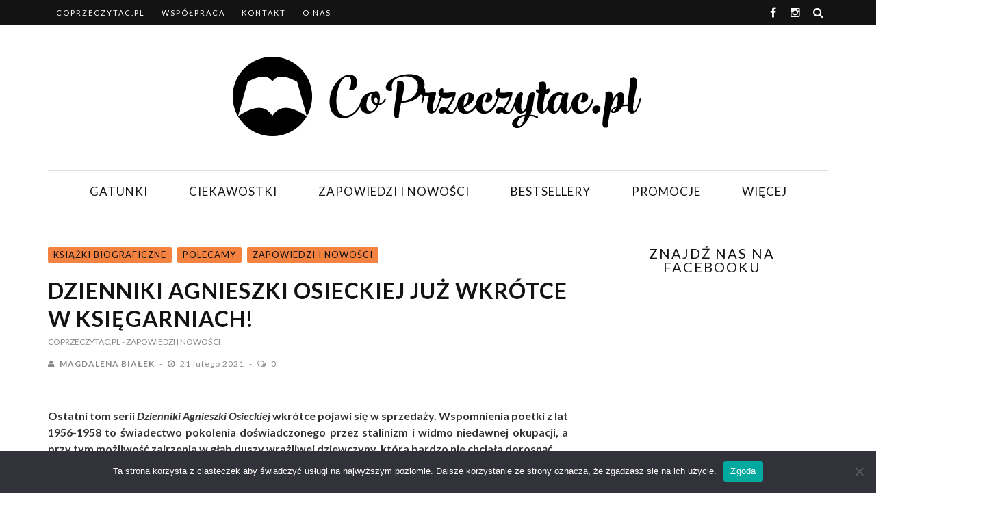

--- FILE ---
content_type: text/html; charset=UTF-8
request_url: https://coprzeczytac.pl/dzienniki-agnieszki-osieckiej-juz-wkrotce-w-ksiegarniach/
body_size: 21594
content:
<!DOCTYPE html>
<html lang="pl-PL">

<head>
    <meta charset="UTF-8" />
    <meta name="viewport" content="width=device-width, initial-scale=1"/>
    <meta name="referrer" content="unsafe-url">
            <meta property="og:image" content="https://coprzeczytac.pl/wp-content/uploads/2021/02/Dzienniki-Agnieszki-Osieckiej-330x220.jpg"/>
        <link rel="pingback" href="https://coprzeczytac.pl/xmlrpc.php" />
    	    <meta name='robots' content='index, follow, max-image-preview:large, max-snippet:-1, max-video-preview:-1' />
	<style>img:is([sizes="auto" i], [sizes^="auto," i]) { contain-intrinsic-size: 3000px 1500px }</style>
	
	<!-- This site is optimized with the Yoast SEO plugin v23.9 - https://yoast.com/wordpress/plugins/seo/ -->
	<title>Dzienniki Agnieszki Osieckiej już wkrótce w księgarniach! - Co Przeczytać</title>
	<meta name="description" content="Dzienniki Agnieszki Osieckiej - zapiski z lat 1956-1958 już wkrótce pojawią się w księgarniach uzuepłniając serię wspomnień polskiej poetki. Sprawdź &gt;&gt;" />
	<link rel="canonical" href="http://coprzeczytac.pl/dzienniki-agnieszki-osieckiej-juz-wkrotce-w-ksiegarniach/" />
	<meta property="og:locale" content="pl_PL" />
	<meta property="og:type" content="article" />
	<meta property="og:title" content="Dzienniki Agnieszki Osieckiej już wkrótce w księgarniach! - Co Przeczytać" />
	<meta property="og:description" content="Dzienniki Agnieszki Osieckiej - zapiski z lat 1956-1958 już wkrótce pojawią się w księgarniach uzuepłniając serię wspomnień polskiej poetki. Sprawdź &gt;&gt;" />
	<meta property="og:url" content="http://coprzeczytac.pl/dzienniki-agnieszki-osieckiej-juz-wkrotce-w-ksiegarniach/" />
	<meta property="og:site_name" content="Co Przeczytać" />
	<meta property="article:published_time" content="2021-02-21T07:30:12+00:00" />
	<meta property="article:modified_time" content="2021-06-17T10:28:55+00:00" />
	<meta property="og:image" content="http://coprzeczytac.pl/wp-content/uploads/2021/02/Dzienniki-Agnieszki-Osieckiej.jpg" />
	<meta property="og:image:width" content="1050" />
	<meta property="og:image:height" content="600" />
	<meta property="og:image:type" content="image/jpeg" />
	<meta name="author" content="Magdalena Białek" />
	<meta name="twitter:label1" content="Napisane przez" />
	<meta name="twitter:data1" content="Magdalena Białek" />
	<meta name="twitter:label2" content="Szacowany czas czytania" />
	<meta name="twitter:data2" content="2 minuty" />
	<script type="application/ld+json" class="yoast-schema-graph">{"@context":"https://schema.org","@graph":[{"@type":"WebPage","@id":"http://coprzeczytac.pl/dzienniki-agnieszki-osieckiej-juz-wkrotce-w-ksiegarniach/","url":"http://coprzeczytac.pl/dzienniki-agnieszki-osieckiej-juz-wkrotce-w-ksiegarniach/","name":"Dzienniki Agnieszki Osieckiej już wkrótce w księgarniach! - Co Przeczytać","isPartOf":{"@id":"http://coprzeczytac.pl/#website"},"primaryImageOfPage":{"@id":"http://coprzeczytac.pl/dzienniki-agnieszki-osieckiej-juz-wkrotce-w-ksiegarniach/#primaryimage"},"image":{"@id":"http://coprzeczytac.pl/dzienniki-agnieszki-osieckiej-juz-wkrotce-w-ksiegarniach/#primaryimage"},"thumbnailUrl":"https://coprzeczytac.pl/wp-content/uploads/2021/02/Dzienniki-Agnieszki-Osieckiej.jpg","datePublished":"2021-02-21T07:30:12+00:00","dateModified":"2021-06-17T10:28:55+00:00","author":{"@id":"http://coprzeczytac.pl/#/schema/person/59432d640a591ba4184ce6d8cc4b3a7e"},"description":"Dzienniki Agnieszki Osieckiej - zapiski z lat 1956-1958 już wkrótce pojawią się w księgarniach uzuepłniając serię wspomnień polskiej poetki. Sprawdź >>","breadcrumb":{"@id":"http://coprzeczytac.pl/dzienniki-agnieszki-osieckiej-juz-wkrotce-w-ksiegarniach/#breadcrumb"},"inLanguage":"pl-PL","potentialAction":[{"@type":"ReadAction","target":["http://coprzeczytac.pl/dzienniki-agnieszki-osieckiej-juz-wkrotce-w-ksiegarniach/"]}]},{"@type":"ImageObject","inLanguage":"pl-PL","@id":"http://coprzeczytac.pl/dzienniki-agnieszki-osieckiej-juz-wkrotce-w-ksiegarniach/#primaryimage","url":"https://coprzeczytac.pl/wp-content/uploads/2021/02/Dzienniki-Agnieszki-Osieckiej.jpg","contentUrl":"https://coprzeczytac.pl/wp-content/uploads/2021/02/Dzienniki-Agnieszki-Osieckiej.jpg","width":1050,"height":600,"caption":"Dzienniki Agnieszki Osieckiej już wkrótce w księgarniach! Dzienniki Agnieszki Osieckiej"},{"@type":"BreadcrumbList","@id":"http://coprzeczytac.pl/dzienniki-agnieszki-osieckiej-juz-wkrotce-w-ksiegarniach/#breadcrumb","itemListElement":[{"@type":"ListItem","position":1,"name":"Strona główna","item":"http://coprzeczytac.pl/"},{"@type":"ListItem","position":2,"name":"Dzienniki Agnieszki Osieckiej już wkrótce w księgarniach!"}]},{"@type":"WebSite","@id":"http://coprzeczytac.pl/#website","url":"http://coprzeczytac.pl/","name":"Co Przeczytać","description":"Recenzje książek - serwis o książkach,  które warto czytać!","potentialAction":[{"@type":"SearchAction","target":{"@type":"EntryPoint","urlTemplate":"http://coprzeczytac.pl/?s={search_term_string}"},"query-input":{"@type":"PropertyValueSpecification","valueRequired":true,"valueName":"search_term_string"}}],"inLanguage":"pl-PL"},{"@type":"Person","@id":"http://coprzeczytac.pl/#/schema/person/59432d640a591ba4184ce6d8cc4b3a7e","name":"Magdalena Białek","image":{"@type":"ImageObject","inLanguage":"pl-PL","@id":"http://coprzeczytac.pl/#/schema/person/image/","url":"https://coprzeczytac.pl/wp-content/uploads/2021/06/magdalena_białek_500x500-220x220.jpg","contentUrl":"https://coprzeczytac.pl/wp-content/uploads/2021/06/magdalena_białek_500x500-220x220.jpg","caption":"Magdalena Białek"},"description":"Książki są dla mnie ucieczką od codzienności, dlatego im bardziej tekst pozwala na oderwanie się od \"tu i teraz\", tym chętniej go pochłaniam - z tego względu cenię fantastykę, realizm magiczny, gotyckie horrory, poezję oraz powieści, których akcja toczy się w dawnych wiekach. Z wykształcenia polonistka-komparatystka, z zawodu copywriterka. Zazwyczaj można zastać mnie z laptopem w ogrodzie, gdzie czaruję słowami pod czujnym okiem mojego czarnego kota.","url":"https://coprzeczytac.pl/autor/magdabia/"}]}</script>
	<!-- / Yoast SEO plugin. -->


<link rel='dns-prefetch' href='//fonts.googleapis.com' />
<link rel='preconnect' href='https://fonts.gstatic.com' crossorigin />
<link rel="alternate" type="application/rss+xml" title="Co Przeczytać &raquo; Kanał z wpisami" href="https://coprzeczytac.pl/feed/" />
<link rel="alternate" type="application/rss+xml" title="Co Przeczytać &raquo; Kanał z komentarzami" href="https://coprzeczytac.pl/comments/feed/" />
<link rel="alternate" type="application/rss+xml" title="Co Przeczytać &raquo; Dzienniki Agnieszki Osieckiej już wkrótce w księgarniach! Kanał z komentarzami" href="https://coprzeczytac.pl/dzienniki-agnieszki-osieckiej-juz-wkrotce-w-ksiegarniach/feed/" />
<script async src="https://www.googletagmanager.com/gtag/js?id=UA-966067-28"></script>
<script>
  window.dataLayer = window.dataLayer || [];
  function gtag(){dataLayer.push(arguments);}
  gtag("js", new Date());
  gtag("config", "UA-966067-28", {"allow_display_features":false,"custom_map":{"dimension1":"analyticstracker_cu_tags","dimension2":"analyticstracker_cu_category","dimension3":"analyticstracker_cu_archive","dimension4":"analyticstracker_cu_author","dimension5":"analyticstracker_cu_post_format","dimension6":"analyticstracker_cu_post_type"}});
  gtag("event","atracker_gtag",{"analyticstracker_cu_tags":"Biografie muzyk\u00f3w|Ksi\u0105\u017cki o znanych postaciach|polecane ksi\u0105\u017cki 2021|Wydawnictwo Pr\u00f3szy\u0144ski i S-ka","non_interaction":true});
gtag("event","atracker_gtag",{"analyticstracker_cu_category":"Ksi\u0105\u017cki biograficzne|Polecamy|Zapowiedzi i nowo\u015bci","non_interaction":true});
gtag("event","atracker_gtag",{"analyticstracker_cu_archive":"2021|02|7|AM","non_interaction":true});
gtag("event","atracker_gtag",{"analyticstracker_cu_author":"Magdalena Bia\u0142ek","non_interaction":true});
gtag("event","atracker_gtag",{"analyticstracker_cu_post_format":"standard","non_interaction":true});
gtag("event","atracker_gtag",{"analyticstracker_cu_post_type":"post","non_interaction":true});
</script>

	<script type="text/javascript">
/* <![CDATA[ */
window._wpemojiSettings = {"baseUrl":"https:\/\/s.w.org\/images\/core\/emoji\/15.0.3\/72x72\/","ext":".png","svgUrl":"https:\/\/s.w.org\/images\/core\/emoji\/15.0.3\/svg\/","svgExt":".svg","source":{"wpemoji":"https:\/\/coprzeczytac.pl\/wp-includes\/js\/wp-emoji.js?ver=6.7.4","twemoji":"https:\/\/coprzeczytac.pl\/wp-includes\/js\/twemoji.js?ver=6.7.4"}};
/**
 * @output wp-includes/js/wp-emoji-loader.js
 */

/**
 * Emoji Settings as exported in PHP via _print_emoji_detection_script().
 * @typedef WPEmojiSettings
 * @type {object}
 * @property {?object} source
 * @property {?string} source.concatemoji
 * @property {?string} source.twemoji
 * @property {?string} source.wpemoji
 * @property {?boolean} DOMReady
 * @property {?Function} readyCallback
 */

/**
 * Support tests.
 * @typedef SupportTests
 * @type {object}
 * @property {?boolean} flag
 * @property {?boolean} emoji
 */

/**
 * IIFE to detect emoji support and load Twemoji if needed.
 *
 * @param {Window} window
 * @param {Document} document
 * @param {WPEmojiSettings} settings
 */
( function wpEmojiLoader( window, document, settings ) {
	if ( typeof Promise === 'undefined' ) {
		return;
	}

	var sessionStorageKey = 'wpEmojiSettingsSupports';
	var tests = [ 'flag', 'emoji' ];

	/**
	 * Checks whether the browser supports offloading to a Worker.
	 *
	 * @since 6.3.0
	 *
	 * @private
	 *
	 * @returns {boolean}
	 */
	function supportsWorkerOffloading() {
		return (
			typeof Worker !== 'undefined' &&
			typeof OffscreenCanvas !== 'undefined' &&
			typeof URL !== 'undefined' &&
			URL.createObjectURL &&
			typeof Blob !== 'undefined'
		);
	}

	/**
	 * @typedef SessionSupportTests
	 * @type {object}
	 * @property {number} timestamp
	 * @property {SupportTests} supportTests
	 */

	/**
	 * Get support tests from session.
	 *
	 * @since 6.3.0
	 *
	 * @private
	 *
	 * @returns {?SupportTests} Support tests, or null if not set or older than 1 week.
	 */
	function getSessionSupportTests() {
		try {
			/** @type {SessionSupportTests} */
			var item = JSON.parse(
				sessionStorage.getItem( sessionStorageKey )
			);
			if (
				typeof item === 'object' &&
				typeof item.timestamp === 'number' &&
				new Date().valueOf() < item.timestamp + 604800 && // Note: Number is a week in seconds.
				typeof item.supportTests === 'object'
			) {
				return item.supportTests;
			}
		} catch ( e ) {}
		return null;
	}

	/**
	 * Persist the supports in session storage.
	 *
	 * @since 6.3.0
	 *
	 * @private
	 *
	 * @param {SupportTests} supportTests Support tests.
	 */
	function setSessionSupportTests( supportTests ) {
		try {
			/** @type {SessionSupportTests} */
			var item = {
				supportTests: supportTests,
				timestamp: new Date().valueOf()
			};

			sessionStorage.setItem(
				sessionStorageKey,
				JSON.stringify( item )
			);
		} catch ( e ) {}
	}

	/**
	 * Checks if two sets of Emoji characters render the same visually.
	 *
	 * This function may be serialized to run in a Worker. Therefore, it cannot refer to variables from the containing
	 * scope. Everything must be passed by parameters.
	 *
	 * @since 4.9.0
	 *
	 * @private
	 *
	 * @param {CanvasRenderingContext2D} context 2D Context.
	 * @param {string} set1 Set of Emoji to test.
	 * @param {string} set2 Set of Emoji to test.
	 *
	 * @return {boolean} True if the two sets render the same.
	 */
	function emojiSetsRenderIdentically( context, set1, set2 ) {
		// Cleanup from previous test.
		context.clearRect( 0, 0, context.canvas.width, context.canvas.height );
		context.fillText( set1, 0, 0 );
		var rendered1 = new Uint32Array(
			context.getImageData(
				0,
				0,
				context.canvas.width,
				context.canvas.height
			).data
		);

		// Cleanup from previous test.
		context.clearRect( 0, 0, context.canvas.width, context.canvas.height );
		context.fillText( set2, 0, 0 );
		var rendered2 = new Uint32Array(
			context.getImageData(
				0,
				0,
				context.canvas.width,
				context.canvas.height
			).data
		);

		return rendered1.every( function ( rendered2Data, index ) {
			return rendered2Data === rendered2[ index ];
		} );
	}

	/**
	 * Determines if the browser properly renders Emoji that Twemoji can supplement.
	 *
	 * This function may be serialized to run in a Worker. Therefore, it cannot refer to variables from the containing
	 * scope. Everything must be passed by parameters.
	 *
	 * @since 4.2.0
	 *
	 * @private
	 *
	 * @param {CanvasRenderingContext2D} context 2D Context.
	 * @param {string} type Whether to test for support of "flag" or "emoji".
	 * @param {Function} emojiSetsRenderIdentically Reference to emojiSetsRenderIdentically function, needed due to minification.
	 *
	 * @return {boolean} True if the browser can render emoji, false if it cannot.
	 */
	function browserSupportsEmoji( context, type, emojiSetsRenderIdentically ) {
		var isIdentical;

		switch ( type ) {
			case 'flag':
				/*
				 * Test for Transgender flag compatibility. Added in Unicode 13.
				 *
				 * To test for support, we try to render it, and compare the rendering to how it would look if
				 * the browser doesn't render it correctly (white flag emoji + transgender symbol).
				 */
				isIdentical = emojiSetsRenderIdentically(
					context,
					'\uD83C\uDFF3\uFE0F\u200D\u26A7\uFE0F', // as a zero-width joiner sequence
					'\uD83C\uDFF3\uFE0F\u200B\u26A7\uFE0F' // separated by a zero-width space
				);

				if ( isIdentical ) {
					return false;
				}

				/*
				 * Test for UN flag compatibility. This is the least supported of the letter locale flags,
				 * so gives us an easy test for full support.
				 *
				 * To test for support, we try to render it, and compare the rendering to how it would look if
				 * the browser doesn't render it correctly ([U] + [N]).
				 */
				isIdentical = emojiSetsRenderIdentically(
					context,
					'\uD83C\uDDFA\uD83C\uDDF3', // as the sequence of two code points
					'\uD83C\uDDFA\u200B\uD83C\uDDF3' // as the two code points separated by a zero-width space
				);

				if ( isIdentical ) {
					return false;
				}

				/*
				 * Test for English flag compatibility. England is a country in the United Kingdom, it
				 * does not have a two letter locale code but rather a five letter sub-division code.
				 *
				 * To test for support, we try to render it, and compare the rendering to how it would look if
				 * the browser doesn't render it correctly (black flag emoji + [G] + [B] + [E] + [N] + [G]).
				 */
				isIdentical = emojiSetsRenderIdentically(
					context,
					// as the flag sequence
					'\uD83C\uDFF4\uDB40\uDC67\uDB40\uDC62\uDB40\uDC65\uDB40\uDC6E\uDB40\uDC67\uDB40\uDC7F',
					// with each code point separated by a zero-width space
					'\uD83C\uDFF4\u200B\uDB40\uDC67\u200B\uDB40\uDC62\u200B\uDB40\uDC65\u200B\uDB40\uDC6E\u200B\uDB40\uDC67\u200B\uDB40\uDC7F'
				);

				return ! isIdentical;
			case 'emoji':
				/*
				 * Four and twenty blackbirds baked in a pie.
				 *
				 * To test for Emoji 15.0 support, try to render a new emoji: Blackbird.
				 *
				 * The Blackbird is a ZWJ sequence combining 🐦 Bird and ⬛ large black square.,
				 *
				 * 0x1F426 (\uD83D\uDC26) == Bird
				 * 0x200D == Zero-Width Joiner (ZWJ) that links the code points for the new emoji or
				 * 0x200B == Zero-Width Space (ZWS) that is rendered for clients not supporting the new emoji.
				 * 0x2B1B == Large Black Square
				 *
				 * When updating this test for future Emoji releases, ensure that individual emoji that make up the
				 * sequence come from older emoji standards.
				 */
				isIdentical = emojiSetsRenderIdentically(
					context,
					'\uD83D\uDC26\u200D\u2B1B', // as the zero-width joiner sequence
					'\uD83D\uDC26\u200B\u2B1B' // separated by a zero-width space
				);

				return ! isIdentical;
		}

		return false;
	}

	/**
	 * Checks emoji support tests.
	 *
	 * This function may be serialized to run in a Worker. Therefore, it cannot refer to variables from the containing
	 * scope. Everything must be passed by parameters.
	 *
	 * @since 6.3.0
	 *
	 * @private
	 *
	 * @param {string[]} tests Tests.
	 * @param {Function} browserSupportsEmoji Reference to browserSupportsEmoji function, needed due to minification.
	 * @param {Function} emojiSetsRenderIdentically Reference to emojiSetsRenderIdentically function, needed due to minification.
	 *
	 * @return {SupportTests} Support tests.
	 */
	function testEmojiSupports( tests, browserSupportsEmoji, emojiSetsRenderIdentically ) {
		var canvas;
		if (
			typeof WorkerGlobalScope !== 'undefined' &&
			self instanceof WorkerGlobalScope
		) {
			canvas = new OffscreenCanvas( 300, 150 ); // Dimensions are default for HTMLCanvasElement.
		} else {
			canvas = document.createElement( 'canvas' );
		}

		var context = canvas.getContext( '2d', { willReadFrequently: true } );

		/*
		 * Chrome on OS X added native emoji rendering in M41. Unfortunately,
		 * it doesn't work when the font is bolder than 500 weight. So, we
		 * check for bold rendering support to avoid invisible emoji in Chrome.
		 */
		context.textBaseline = 'top';
		context.font = '600 32px Arial';

		var supports = {};
		tests.forEach( function ( test ) {
			supports[ test ] = browserSupportsEmoji( context, test, emojiSetsRenderIdentically );
		} );
		return supports;
	}

	/**
	 * Adds a script to the head of the document.
	 *
	 * @ignore
	 *
	 * @since 4.2.0
	 *
	 * @param {string} src The url where the script is located.
	 *
	 * @return {void}
	 */
	function addScript( src ) {
		var script = document.createElement( 'script' );
		script.src = src;
		script.defer = true;
		document.head.appendChild( script );
	}

	settings.supports = {
		everything: true,
		everythingExceptFlag: true
	};

	// Create a promise for DOMContentLoaded since the worker logic may finish after the event has fired.
	var domReadyPromise = new Promise( function ( resolve ) {
		document.addEventListener( 'DOMContentLoaded', resolve, {
			once: true
		} );
	} );

	// Obtain the emoji support from the browser, asynchronously when possible.
	new Promise( function ( resolve ) {
		var supportTests = getSessionSupportTests();
		if ( supportTests ) {
			resolve( supportTests );
			return;
		}

		if ( supportsWorkerOffloading() ) {
			try {
				// Note that the functions are being passed as arguments due to minification.
				var workerScript =
					'postMessage(' +
					testEmojiSupports.toString() +
					'(' +
					[
						JSON.stringify( tests ),
						browserSupportsEmoji.toString(),
						emojiSetsRenderIdentically.toString()
					].join( ',' ) +
					'));';
				var blob = new Blob( [ workerScript ], {
					type: 'text/javascript'
				} );
				var worker = new Worker( URL.createObjectURL( blob ), { name: 'wpTestEmojiSupports' } );
				worker.onmessage = function ( event ) {
					supportTests = event.data;
					setSessionSupportTests( supportTests );
					worker.terminate();
					resolve( supportTests );
				};
				return;
			} catch ( e ) {}
		}

		supportTests = testEmojiSupports( tests, browserSupportsEmoji, emojiSetsRenderIdentically );
		setSessionSupportTests( supportTests );
		resolve( supportTests );
	} )
		// Once the browser emoji support has been obtained from the session, finalize the settings.
		.then( function ( supportTests ) {
			/*
			 * Tests the browser support for flag emojis and other emojis, and adjusts the
			 * support settings accordingly.
			 */
			for ( var test in supportTests ) {
				settings.supports[ test ] = supportTests[ test ];

				settings.supports.everything =
					settings.supports.everything && settings.supports[ test ];

				if ( 'flag' !== test ) {
					settings.supports.everythingExceptFlag =
						settings.supports.everythingExceptFlag &&
						settings.supports[ test ];
				}
			}

			settings.supports.everythingExceptFlag =
				settings.supports.everythingExceptFlag &&
				! settings.supports.flag;

			// Sets DOMReady to false and assigns a ready function to settings.
			settings.DOMReady = false;
			settings.readyCallback = function () {
				settings.DOMReady = true;
			};
		} )
		.then( function () {
			return domReadyPromise;
		} )
		.then( function () {
			// When the browser can not render everything we need to load a polyfill.
			if ( ! settings.supports.everything ) {
				settings.readyCallback();

				var src = settings.source || {};

				if ( src.concatemoji ) {
					addScript( src.concatemoji );
				} else if ( src.wpemoji && src.twemoji ) {
					addScript( src.twemoji );
					addScript( src.wpemoji );
				}
			}
		} );
} )( window, document, window._wpemojiSettings );

/* ]]> */
</script>
<link rel='stylesheet' id='program-partnerski.css-css' href='https://coprzeczytac.pl/wp-content/plugins/program-partnerski/css/program-partnerski.css?ver=6.7.4' type='text/css' media='all' />
<style id='wp-emoji-styles-inline-css' type='text/css'>

	img.wp-smiley, img.emoji {
		display: inline !important;
		border: none !important;
		box-shadow: none !important;
		height: 1em !important;
		width: 1em !important;
		margin: 0 0.07em !important;
		vertical-align: -0.1em !important;
		background: none !important;
		padding: 0 !important;
	}
</style>
<link rel='stylesheet' id='wp-block-library-css' href='https://coprzeczytac.pl/wp-includes/css/dist/block-library/style.css?ver=6.7.4' type='text/css' media='all' />
<style id='classic-theme-styles-inline-css' type='text/css'>
/**
 * These rules are needed for backwards compatibility.
 * They should match the button element rules in the base theme.json file.
 */
.wp-block-button__link {
	color: #ffffff;
	background-color: #32373c;
	border-radius: 9999px; /* 100% causes an oval, but any explicit but really high value retains the pill shape. */

	/* This needs a low specificity so it won't override the rules from the button element if defined in theme.json. */
	box-shadow: none;
	text-decoration: none;

	/* The extra 2px are added to size solids the same as the outline versions.*/
	padding: calc(0.667em + 2px) calc(1.333em + 2px);

	font-size: 1.125em;
}

.wp-block-file__button {
	background: #32373c;
	color: #ffffff;
	text-decoration: none;
}

</style>
<style id='global-styles-inline-css' type='text/css'>
:root{--wp--preset--aspect-ratio--square: 1;--wp--preset--aspect-ratio--4-3: 4/3;--wp--preset--aspect-ratio--3-4: 3/4;--wp--preset--aspect-ratio--3-2: 3/2;--wp--preset--aspect-ratio--2-3: 2/3;--wp--preset--aspect-ratio--16-9: 16/9;--wp--preset--aspect-ratio--9-16: 9/16;--wp--preset--color--black: #000000;--wp--preset--color--cyan-bluish-gray: #abb8c3;--wp--preset--color--white: #ffffff;--wp--preset--color--pale-pink: #f78da7;--wp--preset--color--vivid-red: #cf2e2e;--wp--preset--color--luminous-vivid-orange: #ff6900;--wp--preset--color--luminous-vivid-amber: #fcb900;--wp--preset--color--light-green-cyan: #7bdcb5;--wp--preset--color--vivid-green-cyan: #00d084;--wp--preset--color--pale-cyan-blue: #8ed1fc;--wp--preset--color--vivid-cyan-blue: #0693e3;--wp--preset--color--vivid-purple: #9b51e0;--wp--preset--gradient--vivid-cyan-blue-to-vivid-purple: linear-gradient(135deg,rgba(6,147,227,1) 0%,rgb(155,81,224) 100%);--wp--preset--gradient--light-green-cyan-to-vivid-green-cyan: linear-gradient(135deg,rgb(122,220,180) 0%,rgb(0,208,130) 100%);--wp--preset--gradient--luminous-vivid-amber-to-luminous-vivid-orange: linear-gradient(135deg,rgba(252,185,0,1) 0%,rgba(255,105,0,1) 100%);--wp--preset--gradient--luminous-vivid-orange-to-vivid-red: linear-gradient(135deg,rgba(255,105,0,1) 0%,rgb(207,46,46) 100%);--wp--preset--gradient--very-light-gray-to-cyan-bluish-gray: linear-gradient(135deg,rgb(238,238,238) 0%,rgb(169,184,195) 100%);--wp--preset--gradient--cool-to-warm-spectrum: linear-gradient(135deg,rgb(74,234,220) 0%,rgb(151,120,209) 20%,rgb(207,42,186) 40%,rgb(238,44,130) 60%,rgb(251,105,98) 80%,rgb(254,248,76) 100%);--wp--preset--gradient--blush-light-purple: linear-gradient(135deg,rgb(255,206,236) 0%,rgb(152,150,240) 100%);--wp--preset--gradient--blush-bordeaux: linear-gradient(135deg,rgb(254,205,165) 0%,rgb(254,45,45) 50%,rgb(107,0,62) 100%);--wp--preset--gradient--luminous-dusk: linear-gradient(135deg,rgb(255,203,112) 0%,rgb(199,81,192) 50%,rgb(65,88,208) 100%);--wp--preset--gradient--pale-ocean: linear-gradient(135deg,rgb(255,245,203) 0%,rgb(182,227,212) 50%,rgb(51,167,181) 100%);--wp--preset--gradient--electric-grass: linear-gradient(135deg,rgb(202,248,128) 0%,rgb(113,206,126) 100%);--wp--preset--gradient--midnight: linear-gradient(135deg,rgb(2,3,129) 0%,rgb(40,116,252) 100%);--wp--preset--font-size--small: 13px;--wp--preset--font-size--medium: 20px;--wp--preset--font-size--large: 36px;--wp--preset--font-size--x-large: 42px;--wp--preset--spacing--20: 0.44rem;--wp--preset--spacing--30: 0.67rem;--wp--preset--spacing--40: 1rem;--wp--preset--spacing--50: 1.5rem;--wp--preset--spacing--60: 2.25rem;--wp--preset--spacing--70: 3.38rem;--wp--preset--spacing--80: 5.06rem;--wp--preset--shadow--natural: 6px 6px 9px rgba(0, 0, 0, 0.2);--wp--preset--shadow--deep: 12px 12px 50px rgba(0, 0, 0, 0.4);--wp--preset--shadow--sharp: 6px 6px 0px rgba(0, 0, 0, 0.2);--wp--preset--shadow--outlined: 6px 6px 0px -3px rgba(255, 255, 255, 1), 6px 6px rgba(0, 0, 0, 1);--wp--preset--shadow--crisp: 6px 6px 0px rgba(0, 0, 0, 1);}:where(.is-layout-flex){gap: 0.5em;}:where(.is-layout-grid){gap: 0.5em;}body .is-layout-flex{display: flex;}.is-layout-flex{flex-wrap: wrap;align-items: center;}.is-layout-flex > :is(*, div){margin: 0;}body .is-layout-grid{display: grid;}.is-layout-grid > :is(*, div){margin: 0;}:where(.wp-block-columns.is-layout-flex){gap: 2em;}:where(.wp-block-columns.is-layout-grid){gap: 2em;}:where(.wp-block-post-template.is-layout-flex){gap: 1.25em;}:where(.wp-block-post-template.is-layout-grid){gap: 1.25em;}.has-black-color{color: var(--wp--preset--color--black) !important;}.has-cyan-bluish-gray-color{color: var(--wp--preset--color--cyan-bluish-gray) !important;}.has-white-color{color: var(--wp--preset--color--white) !important;}.has-pale-pink-color{color: var(--wp--preset--color--pale-pink) !important;}.has-vivid-red-color{color: var(--wp--preset--color--vivid-red) !important;}.has-luminous-vivid-orange-color{color: var(--wp--preset--color--luminous-vivid-orange) !important;}.has-luminous-vivid-amber-color{color: var(--wp--preset--color--luminous-vivid-amber) !important;}.has-light-green-cyan-color{color: var(--wp--preset--color--light-green-cyan) !important;}.has-vivid-green-cyan-color{color: var(--wp--preset--color--vivid-green-cyan) !important;}.has-pale-cyan-blue-color{color: var(--wp--preset--color--pale-cyan-blue) !important;}.has-vivid-cyan-blue-color{color: var(--wp--preset--color--vivid-cyan-blue) !important;}.has-vivid-purple-color{color: var(--wp--preset--color--vivid-purple) !important;}.has-black-background-color{background-color: var(--wp--preset--color--black) !important;}.has-cyan-bluish-gray-background-color{background-color: var(--wp--preset--color--cyan-bluish-gray) !important;}.has-white-background-color{background-color: var(--wp--preset--color--white) !important;}.has-pale-pink-background-color{background-color: var(--wp--preset--color--pale-pink) !important;}.has-vivid-red-background-color{background-color: var(--wp--preset--color--vivid-red) !important;}.has-luminous-vivid-orange-background-color{background-color: var(--wp--preset--color--luminous-vivid-orange) !important;}.has-luminous-vivid-amber-background-color{background-color: var(--wp--preset--color--luminous-vivid-amber) !important;}.has-light-green-cyan-background-color{background-color: var(--wp--preset--color--light-green-cyan) !important;}.has-vivid-green-cyan-background-color{background-color: var(--wp--preset--color--vivid-green-cyan) !important;}.has-pale-cyan-blue-background-color{background-color: var(--wp--preset--color--pale-cyan-blue) !important;}.has-vivid-cyan-blue-background-color{background-color: var(--wp--preset--color--vivid-cyan-blue) !important;}.has-vivid-purple-background-color{background-color: var(--wp--preset--color--vivid-purple) !important;}.has-black-border-color{border-color: var(--wp--preset--color--black) !important;}.has-cyan-bluish-gray-border-color{border-color: var(--wp--preset--color--cyan-bluish-gray) !important;}.has-white-border-color{border-color: var(--wp--preset--color--white) !important;}.has-pale-pink-border-color{border-color: var(--wp--preset--color--pale-pink) !important;}.has-vivid-red-border-color{border-color: var(--wp--preset--color--vivid-red) !important;}.has-luminous-vivid-orange-border-color{border-color: var(--wp--preset--color--luminous-vivid-orange) !important;}.has-luminous-vivid-amber-border-color{border-color: var(--wp--preset--color--luminous-vivid-amber) !important;}.has-light-green-cyan-border-color{border-color: var(--wp--preset--color--light-green-cyan) !important;}.has-vivid-green-cyan-border-color{border-color: var(--wp--preset--color--vivid-green-cyan) !important;}.has-pale-cyan-blue-border-color{border-color: var(--wp--preset--color--pale-cyan-blue) !important;}.has-vivid-cyan-blue-border-color{border-color: var(--wp--preset--color--vivid-cyan-blue) !important;}.has-vivid-purple-border-color{border-color: var(--wp--preset--color--vivid-purple) !important;}.has-vivid-cyan-blue-to-vivid-purple-gradient-background{background: var(--wp--preset--gradient--vivid-cyan-blue-to-vivid-purple) !important;}.has-light-green-cyan-to-vivid-green-cyan-gradient-background{background: var(--wp--preset--gradient--light-green-cyan-to-vivid-green-cyan) !important;}.has-luminous-vivid-amber-to-luminous-vivid-orange-gradient-background{background: var(--wp--preset--gradient--luminous-vivid-amber-to-luminous-vivid-orange) !important;}.has-luminous-vivid-orange-to-vivid-red-gradient-background{background: var(--wp--preset--gradient--luminous-vivid-orange-to-vivid-red) !important;}.has-very-light-gray-to-cyan-bluish-gray-gradient-background{background: var(--wp--preset--gradient--very-light-gray-to-cyan-bluish-gray) !important;}.has-cool-to-warm-spectrum-gradient-background{background: var(--wp--preset--gradient--cool-to-warm-spectrum) !important;}.has-blush-light-purple-gradient-background{background: var(--wp--preset--gradient--blush-light-purple) !important;}.has-blush-bordeaux-gradient-background{background: var(--wp--preset--gradient--blush-bordeaux) !important;}.has-luminous-dusk-gradient-background{background: var(--wp--preset--gradient--luminous-dusk) !important;}.has-pale-ocean-gradient-background{background: var(--wp--preset--gradient--pale-ocean) !important;}.has-electric-grass-gradient-background{background: var(--wp--preset--gradient--electric-grass) !important;}.has-midnight-gradient-background{background: var(--wp--preset--gradient--midnight) !important;}.has-small-font-size{font-size: var(--wp--preset--font-size--small) !important;}.has-medium-font-size{font-size: var(--wp--preset--font-size--medium) !important;}.has-large-font-size{font-size: var(--wp--preset--font-size--large) !important;}.has-x-large-font-size{font-size: var(--wp--preset--font-size--x-large) !important;}
:where(.wp-block-post-template.is-layout-flex){gap: 1.25em;}:where(.wp-block-post-template.is-layout-grid){gap: 1.25em;}
:where(.wp-block-columns.is-layout-flex){gap: 2em;}:where(.wp-block-columns.is-layout-grid){gap: 2em;}
:root :where(.wp-block-pullquote){font-size: 1.5em;line-height: 1.6;}
</style>
<link rel='stylesheet' id='cookie-notice-front-css' href='https://coprzeczytac.pl/wp-content/plugins/cookie-notice/css/front.css?ver=2.5.3' type='text/css' media='all' />
<link rel='stylesheet' id='animate-css' href='https://coprzeczytac.pl/wp-content/plugins/wp-quiz/assets/frontend/css/animate.css?ver=3.6.0' type='text/css' media='all' />
<link rel='stylesheet' id='wp-quiz-css' href='https://coprzeczytac.pl/wp-content/plugins/wp-quiz/assets/frontend/css/wp-quiz.css?ver=2.0.10' type='text/css' media='all' />
<link rel='stylesheet' id='ppress-frontend-css' href='https://coprzeczytac.pl/wp-content/plugins/wp-user-avatar/assets/css/frontend.css?ver=4.15.18' type='text/css' media='all' />
<link rel='stylesheet' id='ppress-flatpickr-css' href='https://coprzeczytac.pl/wp-content/plugins/wp-user-avatar/assets/flatpickr/flatpickr.min.css?ver=4.15.18' type='text/css' media='all' />
<link rel='stylesheet' id='ppress-select2-css' href='https://coprzeczytac.pl/wp-content/plugins/wp-user-avatar/assets/select2/select2.min.css?ver=6.7.4' type='text/css' media='all' />
<link rel='stylesheet' id='parent-style-css' href='https://coprzeczytac.pl/wp-content/themes/mystique_wp/style.css?ver=6.7.4' type='text/css' media='all' />
<link rel='stylesheet' id='flexslider-css' href='https://coprzeczytac.pl/wp-content/themes/mystique_wp/css/flexslider.css?ver=6.7.4' type='text/css' media='all' />
<link rel='stylesheet' id='justifiedgallery-css' href='https://coprzeczytac.pl/wp-content/themes/mystique_wp/css/justifiedGallery.css?ver=6.7.4' type='text/css' media='all' />
<link rel='stylesheet' id='justifiedlightbox-css' href='https://coprzeczytac.pl/wp-content/themes/mystique_wp/css/magnific-popup.css?ver=6.7.4' type='text/css' media='all' />
<link rel='stylesheet' id='mystique_style-css' href='https://coprzeczytac.pl/wp-content/themes/mystique_wp/css/kid_style.css?ver=6.7.4' type='text/css' media='all' />
<link rel='stylesheet' id='mystique_style_child-css' href='https://coprzeczytac.pl/wp-content/themes/mystique_wp-child/css/kid_style.css?ver=6.7.4' type='text/css' media='all' />
<link rel='stylesheet' id='mystique_responsive-css' href='https://coprzeczytac.pl/wp-content/themes/mystique_wp/css/responsive.css?ver=6.7.4' type='text/css' media='all' />
<link rel='stylesheet' id='mystique_responsive_child-css' href='https://coprzeczytac.pl/wp-content/themes/mystique_wp-child/css/responsive.css?ver=6.7.4' type='text/css' media='all' />
<link rel='stylesheet' id='fa-css' href='https://coprzeczytac.pl/wp-content/themes/mystique_wp/css/fonts/awesome-fonts/css/font-awesome.min.css?ver=6.7.4' type='text/css' media='all' />
<link rel='stylesheet' id='jquery-lazyloadxt-spinner-css-css' href='//coprzeczytac.pl/wp-content/plugins/a3-lazy-load/assets/css/jquery.lazyloadxt.spinner.css?ver=6.7.4' type='text/css' media='all' />
<link rel='stylesheet' id='a3a3_lazy_load-css' href='//coprzeczytac.pl/wp-content/uploads/sass/a3_lazy_load.min.css?ver=1650010965' type='text/css' media='all' />
<link rel='stylesheet' id='wp_review-style-css' href='https://coprzeczytac.pl/wp-content/plugins/wp-review/public/css/wp-review.css?ver=5.3.5' type='text/css' media='all' />
<link rel="preload" as="style" href="https://fonts.googleapis.com/css?family=Lato:100,300,400,700,900,100italic,300italic,400italic,700italic,900italic&#038;display=swap&#038;ver=1742564136" /><link rel="stylesheet" href="https://fonts.googleapis.com/css?family=Lato:100,300,400,700,900,100italic,300italic,400italic,700italic,900italic&#038;display=swap&#038;ver=1742564136" media="print" onload="this.media='all'"><noscript><link rel="stylesheet" href="https://fonts.googleapis.com/css?family=Lato:100,300,400,700,900,100italic,300italic,400italic,700italic,900italic&#038;display=swap&#038;ver=1742564136" /></noscript><script type="text/javascript" src="https://coprzeczytac.pl/wp-includes/js/jquery/jquery.js?ver=3.7.1" id="jquery-core-js"></script>
<script type="text/javascript" src="https://coprzeczytac.pl/wp-includes/js/jquery/jquery-migrate.js?ver=3.4.1" id="jquery-migrate-js"></script>
<script type="text/javascript" src="https://coprzeczytac.pl/wp-content/plugins/analytics-tracker/javascripts/vendors/jquery-scrolldepth/jquery.scrolldepth.min.js?ver=6.7.4" id="analyticstracker-jquery-scrolldepth-js"></script>
<script type="text/javascript" src="https://coprzeczytac.pl/wp-content/plugins/analytics-tracker/javascripts/analyticstracker.js?ver=6.7.4" id="analyticstracker-js-js"></script>
<script type="text/javascript" id="cookie-notice-front-js-before">
/* <![CDATA[ */
var cnArgs = {"ajaxUrl":"https:\/\/coprzeczytac.pl\/wp-admin\/admin-ajax.php?go_key=8d9c625321bf82421905310203bd753b","nonce":"b356824236","hideEffect":"fade","position":"bottom","onScroll":false,"onScrollOffset":100,"onClick":false,"cookieName":"cookie_notice_accepted","cookieTime":2592000,"cookieTimeRejected":2592000,"globalCookie":false,"redirection":false,"cache":false,"revokeCookies":false,"revokeCookiesOpt":"automatic"};
/* ]]> */
</script>
<script type="text/javascript" src="https://coprzeczytac.pl/wp-content/plugins/cookie-notice/js/front.js?ver=2.5.3" id="cookie-notice-front-js"></script>
<script type="text/javascript" src="https://coprzeczytac.pl/wp-content/plugins/wp-user-avatar/assets/flatpickr/flatpickr.min.js?ver=4.15.18" id="ppress-flatpickr-js"></script>
<script type="text/javascript" src="https://coprzeczytac.pl/wp-content/plugins/wp-user-avatar/assets/select2/select2.min.js?ver=4.15.18" id="ppress-select2-js"></script>
<link rel="https://api.w.org/" href="https://coprzeczytac.pl/wp-json/" /><link rel="alternate" title="JSON" type="application/json" href="https://coprzeczytac.pl/wp-json/wp/v2/posts/66741" /><link rel="EditURI" type="application/rsd+xml" title="RSD" href="https://coprzeczytac.pl/xmlrpc.php?rsd" />
<meta name="generator" content="WordPress 6.7.4" />
<link rel='shortlink' href='https://coprzeczytac.pl/?p=66741' />
<link rel="alternate" title="oEmbed (JSON)" type="application/json+oembed" href="https://coprzeczytac.pl/wp-json/oembed/1.0/embed?url=https%3A%2F%2Fcoprzeczytac.pl%2Fdzienniki-agnieszki-osieckiej-juz-wkrotce-w-ksiegarniach%2F" />
<link rel="alternate" title="oEmbed (XML)" type="text/xml+oembed" href="https://coprzeczytac.pl/wp-json/oembed/1.0/embed?url=https%3A%2F%2Fcoprzeczytac.pl%2Fdzienniki-agnieszki-osieckiej-juz-wkrotce-w-ksiegarniach%2F&#038;format=xml" />
<meta name="generator" content="Redux 4.4.18" />        <script type="text/javascript">
            var ajaxurl = 'https://coprzeczytac.pl/wp-admin/admin-ajax.php?go_key=8d9c625321bf82421905310203bd753b';
        </script>
                <style type='text/css' media="all">
            .rating-wrap {display: none !important;}.single-page .feature-thumb {display: none !important;} 

                
                #kid-gallery-slider .flex-control-paging li a.flex-active, 
                .module-main-slider .slider-wrap .slides .post-info .post-cat a,
                .grid-1-type .post-cat a, .kid-carousel-wrap .slides .post-cat a,
                .classic-blog-style .post-cat a, 
                .large-blog-style .post-cat a, 
                .module-main-grid .post-cat a,
                .module-post-two .large-post .post-cat a,
                .module-post-three .large-post .post-cat a,
                .type-in .post-cat a,
                .kid-carousel-large-wrap .slides .post-cat a, .rating-wrap,
                .singletop .post-cat a, h3.ticker-header, .post-cat-main-slider, .module-main-slider .carousel-ctrl .slides li.flex-active-slide,
                .ajax-load-btn span, .loadmore-button .ajax-load-btn, .s-tags a:hover,
                .post-page-links > span, .post-page-links a span:hover, #comment-submit, .kid-review-box .kid-overlay span,
                .kid-score-box, #pagination .current, .widget_archive ul li:hover, .widget_categories ul li:hover,
                .widget_tag_cloud a:hover, .archive-share-but i:hover, .widget .searchform-wrap .search-icon,
                .flex-control-paging li a.flex-active
                {background-color: #F48342}
                
                
                .kid-author-box .author-info .kid-author-page-contact a:hover, .error-number h1, #kid-404-wrap .kid-error-title,
                .page-404-wrap .redirect-home, .article-content p a, .read-more:hover, .main-nav #main-menu .menu > li > a:hover,
                .footer .kid-header .main-title h3, .header-social li a:hover, .widget-social ul li:hover, .footer .widget-social ul li:hover
                {color: #F48342}
                
                ::selection
                {background-color: #F48342}
                ::-moz-selection 
                {background-color: #F48342}
                
                body::-webkit-scrollbar-thumb
                {background-color: #F48342}
                
                .article-content blockquote, .textwidget blockquote, #kid-gallery-slider .flex-control-paging li a.flex-active,
                .loadmore-button .ajax-load-btn, .widget_flickr li a:hover img, .post-page-links > span, .post-page-links a span:hover,
                #comment-submit, #pagination .current, .widget_archive ul li:hover, .widget_categories ul li:hover,
                .widget_tag_cloud a:hover
                {border-color: #F48342}
                 
                
        
                            body {background: none !important}
            .banner-desktop {
  display: block;
  width: 100%;
  max-width: 1140px;
  height: auto;
}

.banner-mobile {
  display: none;
  width: 100%;
  height: auto;
}

@media screen and (max-width: 768px) {
  .banner-desktop {
    display: none;
  }

  .banner-mobile {
    display: block;
  }
}
            </style>
            <link rel="icon" href="https://coprzeczytac.pl/wp-content/uploads/2021/02/cropped-cp_512x512-32x32.png" sizes="32x32" />
<link rel="icon" href="https://coprzeczytac.pl/wp-content/uploads/2021/02/cropped-cp_512x512-192x192.png" sizes="192x192" />
<link rel="apple-touch-icon" href="https://coprzeczytac.pl/wp-content/uploads/2021/02/cropped-cp_512x512-180x180.png" />
<meta name="msapplication-TileImage" content="https://coprzeczytac.pl/wp-content/uploads/2021/02/cropped-cp_512x512-270x270.png" />
<style id="mystique_option-dynamic-css" title="dynamic-css" class="redux-options-output">.header-wrap{background-color:#ffffff;}.main-nav #main-menu .menu > li > a, .top-nav ul.menu > li, .kid-mega-menu .kid-sub-menu > li > a,
                            .kid-dropdown-menu .kid-sub-menu > li > a, #main-mobile-menu li{font-family:Lato;font-weight:400;font-style:normal;}.post-meta, .post-cat, .meta-bottom .post-author, .rating-wrap{font-family:Lato;font-weight:400;font-style:normal;}h1, h2, h3, h4, h5, h5, h6, .post-title , .grid-container .post-info .post-title , .post-title.post-title-masonry, .post-nav-link-title h3,
                            .recentcomments a:last-child, ul.ticker li h2 a, .header .logo.logo-text h1, .widget_recent_entries a, .loadmore-button .ajax-load-btn, .widget_nav_menu > div > ul > li,
                            .kid-review-box .kid-criteria-wrap .kid-criteria{font-family:Lato;font-weight:400;font-style:normal;}.kid-header .kid-title h3, .kid-header .main-title h3, .footer .kid-header .main-title h3{font-family:Lato;font-weight:400;font-style:normal;}body, textarea, input, p, 
                            .entry-excerpt, .comment-text, .comment-author, .article-content,
                            .comments-area, .tag-list, .kid-author-meta h3 {font-family:Lato;font-weight:400;font-style:normal;}</style>                <!-- Global site tag (gtag.js) - Google Analytics -->
                <script async src="https://www.googletagmanager.com/gtag/js?id=UA-39174024-57"></script>
                <script>
                  window.dataLayer = window.dataLayer || [];
                  function gtag(){dataLayer.push(arguments);}
                  gtag('js', new Date());

                  gtag('config', 'UA-39174024-57');
                </script>
</head>
<body class="post-template-default single single-post postid-66741 single-format-standard cookies-not-set" itemscope itemtype="http://schema.org/Article" >
    <div class="site-container wide">
        <script>(function(d, s, id) {
          var js, fjs = d.getElementsByTagName(s)[0];
          if (d.getElementById(id)) return;
          js = d.createElement(s); js.id = id;
          js.src = 'https://connect.facebook.net/pl_PL/sdk.js#xfbml=1&version=v3.2';
          fjs.parentNode.insertBefore(js, fjs);
        }(document, 'script', 'facebook-jssdk'));</script>
    	<!-- page-wrap open-->
    	<div class="page-wrap clear-fix">
    
    		<!-- header-wrap open -->
  		            <div class="header-wrap header-center header-black">
        
             
                <div class="top-bar clear-fix">
                    <div class="header-inner kid-site-container clear-fix">
    				
        					 
                        <nav class="top-nav">
                            <div class="mobile">
                                <i class="fa fa-bars"></i>
                            </div>
                            <div id="top-menu" class="menu-top-container"><ul id="menu-top" class="menu"><li id="menu-item-11636" class="menu-item menu-item-type-post_type menu-item-object-page menu-item-home menu-item-11636"><a href="https://coprzeczytac.pl/">coprzeczytac.pl</a></li>
<li id="menu-item-11637" class="menu-item menu-item-type-post_type menu-item-object-page menu-item-11637"><a href="https://coprzeczytac.pl/wspolpraca/">Współpraca</a></li>
<li id="menu-item-11638" class="menu-item menu-item-type-post_type menu-item-object-page menu-item-11638"><a href="https://coprzeczytac.pl/kontakt/">Kontakt</a></li>
<li id="menu-item-11639" class="menu-item menu-item-type-post_type menu-item-object-page menu-item-11639"><a href="https://coprzeczytac.pl/o-nas/">O nas</a></li>
</ul></div> 
                                   
                        </nav><!--top-nav-->                         
        						
        				                <div class="header-social clear-fix">
			<ul>
									<li class="fb"><a rel="nofollow" href="https://www.facebook.com/CoPrzeczytac/" target="_blank"><i class="fa fa-facebook"></i></a></li>
								
								
								
								
								
									<li class="instagram"><a rel="nofollow" href="https://www.instagram.com/taniaksiazka/" target="_blank"><i class="fa fa-instagram"></i></a></li>
								
								
				      							
				                                    
                                
                                
                                
                                    <li class="header-search">
                        <div id="header-search-button">
    				        <i class="fa fa-search"></i>
                        </div>
                        <form action="https://coprzeczytac.pl/" id="header_searchform" method="get">
                            <div class="header-searchform-wrap">
                                <input type="text" name="s" id="s" placeholder="Szukaj"/>
                            </div>
                        </form>
                    </li><!--main-search-->
                      
				
			</ul>
		</div>
            				                    </div>
                </div><!--top-bar-->
                        <!-- header open -->
            <div class="header">
                <div class="header-inner kid-site-container">
        			<!-- logo open -->
                            			<div class="logo">
                                                       <a href="https://coprzeczytac.pl">
                                <img src="http://coprzeczytac.pl/wp-content/uploads/2017/02/logo2.png" alt="logo"/>
                            </a> 
                          
        			</div>
        			<!-- logo close -->
                                                        </div>   			
            </div>
            <!-- header close -->
            			<!-- nav open -->
			<nav class="main-nav">
                <div class="kid-site-container">
                    <div class="header-inner clear-fix">
                        <div class="mobile">
                            <i class="fa fa-bars"></i>
                        </div>
                        <div id="main-menu" class="menu-main-container"><ul id="menu-main" class="menu"><li id="menu-item-11606" class="menu-item menu-item-type-taxonomy menu-item-object-category current-post-ancestor menu-item-has-children menu-item-11606"><a href="https://coprzeczytac.pl/ksiazka/gatunki-literackie/">Gatunki</a><div class="kid-dropdown-menu"><ul class="kid-sub-menu">	<li id="menu-item-11607" class="menu-item menu-item-type-taxonomy menu-item-object-category menu-item-11607"><a href="https://coprzeczytac.pl/ksiazka/gatunki-literackie/new-adult/">New Adult</a></li>
	<li id="menu-item-11609" class="menu-item menu-item-type-taxonomy menu-item-object-category menu-item-11609"><a href="https://coprzeczytac.pl/ksiazka/gatunki-literackie/erotyki/">Erotyki</a></li>
	<li id="menu-item-11620" class="menu-item menu-item-type-taxonomy menu-item-object-category menu-item-11620"><a href="https://coprzeczytac.pl/ksiazka/gatunki-literackie/romanse/">Romanse</a></li>
	<li id="menu-item-11614" class="menu-item menu-item-type-taxonomy menu-item-object-category menu-item-11614"><a href="https://coprzeczytac.pl/ksiazka/gatunki-literackie/literatura-obyczajowa/">Literatura obyczajowa</a></li>
	<li id="menu-item-11611" class="menu-item menu-item-type-taxonomy menu-item-object-category menu-item-has-children menu-item-11611"><a href="https://coprzeczytac.pl/ksiazka/gatunki-literackie/fantastyka/">Fantastyka</a><ul class="kid-sub-sub-menu">		<li id="menu-item-65800" class="menu-item menu-item-type-taxonomy menu-item-object-category menu-item-65800"><a href="https://coprzeczytac.pl/gatunki-literackie/fantastyka/science-fiction/">Science fiction</a></li>
		<li id="menu-item-65801" class="menu-item menu-item-type-taxonomy menu-item-object-category menu-item-65801"><a href="https://coprzeczytac.pl/gatunki-literackie/fantastyka/fantasy/">Fantasy</a></li>
		<li id="menu-item-41999" class="menu-item menu-item-type-taxonomy menu-item-object-category menu-item-41999"><a href="https://coprzeczytac.pl/gatunki-literackie/fantastyka/horror/">Horror</a></li>
</ul></li>
	<li id="menu-item-11612" class="menu-item menu-item-type-taxonomy menu-item-object-category menu-item-has-children menu-item-11612"><a href="https://coprzeczytac.pl/ksiazka/gatunki-literackie/kryminal-i-sensacja/">Kryminał i sensacja</a><ul class="kid-sub-sub-menu">		<li id="menu-item-74643" class="menu-item menu-item-type-taxonomy menu-item-object-category menu-item-74643"><a href="https://coprzeczytac.pl/gatunki-literackie/kryminal-i-sensacja/kryminal/">Kryminał</a></li>
		<li id="menu-item-74642" class="menu-item menu-item-type-taxonomy menu-item-object-category menu-item-74642"><a href="https://coprzeczytac.pl/gatunki-literackie/kryminal-i-sensacja/sensacja/">Sensacja</a></li>
		<li id="menu-item-74641" class="menu-item menu-item-type-taxonomy menu-item-object-category menu-item-74641"><a href="https://coprzeczytac.pl/gatunki-literackie/kryminal-i-sensacja/thriller/">Thriller</a></li>
</ul></li>
	<li id="menu-item-11615" class="menu-item menu-item-type-taxonomy menu-item-object-category menu-item-11615"><a href="https://coprzeczytac.pl/ksiazka/gatunki-literackie/literatura-piekna/">Literatura piękna</a></li>
	<li id="menu-item-11640" class="menu-item menu-item-type-taxonomy menu-item-object-category menu-item-11640"><a href="https://coprzeczytac.pl/ksiazka/gatunki-literackie/ksiazki-o-historii-i-powiesci-historyczne/">Książki o historii i powieści historyczne</a></li>
	<li id="menu-item-11610" class="menu-item menu-item-type-taxonomy menu-item-object-category current-post-ancestor current-menu-parent current-post-parent menu-item-11610"><a href="https://coprzeczytac.pl/ksiazka/gatunki-literackie/biografie/">Książki biograficzne</a></li>
	<li id="menu-item-74141" class="menu-item menu-item-type-taxonomy menu-item-object-category menu-item-74141"><a href="https://coprzeczytac.pl/gatunki-literackie/ksiazki-naukowe-i-popularnonaukowe/">Książki naukowe i popularnonaukowe</a></li>
	<li id="menu-item-11613" class="menu-item menu-item-type-taxonomy menu-item-object-category menu-item-11613"><a href="https://coprzeczytac.pl/ksiazka/gatunki-literackie/ksiazki-dla-dzieci/">Książki dla dzieci</a></li>
	<li id="menu-item-11616" class="menu-item menu-item-type-taxonomy menu-item-object-category menu-item-11616"><a href="https://coprzeczytac.pl/ksiazka/gatunki-literackie/podreczniki/">Podręczniki</a></li>
	<li id="menu-item-81797" class="menu-item menu-item-type-taxonomy menu-item-object-category menu-item-has-children menu-item-81797"><a href="https://coprzeczytac.pl/gatunki-literackie/ksiazki-dla-mlodziezy/">Książki dla młodzieży</a><ul class="kid-sub-sub-menu">		<li id="menu-item-11608" class="menu-item menu-item-type-taxonomy menu-item-object-category menu-item-11608"><a href="https://coprzeczytac.pl/ksiazka/gatunki-literackie/young-adult/">Young Adult</a></li>
		<li id="menu-item-81798" class="menu-item menu-item-type-taxonomy menu-item-object-category menu-item-81798"><a href="https://coprzeczytac.pl/./gatunki-literackie/ksiazki-dla-mlodziezy/ksiazki-dla-mlodziezy-o-milosci/">Książki dla młodzieży o miłości</a></li>
		<li id="menu-item-81799" class="menu-item menu-item-type-taxonomy menu-item-object-category menu-item-81799"><a href="https://coprzeczytac.pl/./gatunki-literackie/ksiazki-dla-mlodziezy/ksiazki-fantastyczne-dla-mlodziezy/">Książki fantastyczne dla młodzieży</a></li>
		<li id="menu-item-81800" class="menu-item menu-item-type-taxonomy menu-item-object-category menu-item-81800"><a href="https://coprzeczytac.pl/./gatunki-literackie/ksiazki-dla-mlodziezy/ksiazki-kryminalne-dla-mlodziezy/">Książki kryminalne dla młodzieży</a></li>
		<li id="menu-item-81801" class="menu-item menu-item-type-taxonomy menu-item-object-category menu-item-81801"><a href="https://coprzeczytac.pl/./gatunki-literackie/ksiazki-dla-mlodziezy/ksiazki-przygodowe-dla-mlodziezy/">Książki przygodowe dla młodzieży</a></li>
		<li id="menu-item-81802" class="menu-item menu-item-type-taxonomy menu-item-object-category menu-item-81802"><a href="https://coprzeczytac.pl/./gatunki-literackie/ksiazki-dla-mlodziezy/ksiazki-psychologiczne-dla-mlodziezy/">Książki psychologiczne dla młodzieży</a></li>
</ul></li>
	<li id="menu-item-11619" class="menu-item menu-item-type-taxonomy menu-item-object-category menu-item-11619"><a href="https://coprzeczytac.pl/ksiazka/gatunki-literackie/reportaze/">Reportaże</a></li>
	<li id="menu-item-11617" class="menu-item menu-item-type-taxonomy menu-item-object-category menu-item-11617"><a href="https://coprzeczytac.pl/ksiazka/gatunki-literackie/poradniki/">Poradniki</a></li>
</ul></div></li>
<li id="menu-item-11621" class="menu-item menu-item-type-taxonomy menu-item-object-category menu-item-11621"><a href="https://coprzeczytac.pl/ksiazka/ciekawostki-o-ksiazkach" title="Ciekawostki o książkach">Ciekawostki</a></li>
<li id="menu-item-11623" class="menu-item menu-item-type-taxonomy menu-item-object-category current-post-ancestor current-menu-parent current-post-parent menu-item-11623"><a href="https://coprzeczytac.pl/ksiazka/zapowiedzi-i-nowosci">Zapowiedzi i nowości</a></li>
<li id="menu-item-11722" class="menu-item menu-item-type-taxonomy menu-item-object-category menu-item-11722"><a href="https://coprzeczytac.pl/ksiazka/zestawienia/" title="Bestsellery i zestawienia książek">Bestsellery</a></li>
<li id="menu-item-11624" class="menu-item menu-item-type-taxonomy menu-item-object-category menu-item-11624"><a href="https://coprzeczytac.pl/ksiazka/promocje/">Promocje</a></li>
<li id="menu-item-11625" class="menu-item menu-item-type-taxonomy menu-item-object-category menu-item-has-children menu-item-11625"><a href="https://coprzeczytac.pl/ksiazka/wiecej/">Więcej</a><div class="kid-dropdown-menu"><ul class="kid-sub-menu">	<li id="menu-item-11626" class="menu-item menu-item-type-taxonomy menu-item-object-category menu-item-11626"><a href="https://coprzeczytac.pl/ksiazka/artykuly/">Artykuły</a></li>
	<li id="menu-item-11627" class="menu-item menu-item-type-taxonomy menu-item-object-category menu-item-11627"><a href="https://coprzeczytac.pl/ksiazka/recenzje/">Recenzje</a></li>
	<li id="menu-item-11628" class="menu-item menu-item-type-taxonomy menu-item-object-category menu-item-has-children menu-item-11628"><a href="https://coprzeczytac.pl/ksiazka/ekranizacje-i-adaptacje/">Ekranizacje i adaptacje</a><ul class="kid-sub-sub-menu">		<li id="menu-item-71280" class="menu-item menu-item-type-taxonomy menu-item-object-category menu-item-71280"><a href="https://coprzeczytac.pl/ekranizacje-i-adaptacje/filmy-na-podstawie-ksiazek/">Filmy na podstawie książek</a></li>
		<li id="menu-item-71313" class="menu-item menu-item-type-taxonomy menu-item-object-category menu-item-71313"><a href="https://coprzeczytac.pl/ekranizacje-i-adaptacje/ksiazki-na-podstawie-filmu/">Książki na podstawie filmu</a></li>
		<li id="menu-item-71283" class="menu-item menu-item-type-taxonomy menu-item-object-category menu-item-71283"><a href="https://coprzeczytac.pl/ekranizacje-i-adaptacje/seriale-na-podstawie-ksiazek/">Seriale na podstawie książek</a></li>
		<li id="menu-item-71314" class="menu-item menu-item-type-taxonomy menu-item-object-category menu-item-71314"><a href="https://coprzeczytac.pl/ekranizacje-i-adaptacje/ksiazki-na-podstawie-serialu/">Książki na podstawie serialu</a></li>
		<li id="menu-item-71281" class="menu-item menu-item-type-taxonomy menu-item-object-category menu-item-71281"><a href="https://coprzeczytac.pl/ekranizacje-i-adaptacje/filmy-na-podstawie-komiksow/">Filmy na podstawie komiksów</a></li>
		<li id="menu-item-71315" class="menu-item menu-item-type-taxonomy menu-item-object-category menu-item-71315"><a href="https://coprzeczytac.pl/ekranizacje-i-adaptacje/seriale-na-podstawie-komiksow/">Seriale na podstawie komiksów</a></li>
		<li id="menu-item-71312" class="menu-item menu-item-type-taxonomy menu-item-object-category menu-item-71312"><a href="https://coprzeczytac.pl/ekranizacje-i-adaptacje/gry-na-podstawie-ksiazek/">Gry na podstawie książek</a></li>
		<li id="menu-item-71316" class="menu-item menu-item-type-taxonomy menu-item-object-category menu-item-71316"><a href="https://coprzeczytac.pl/ekranizacje-i-adaptacje/ksiazki-na-podstawie-gier/">Książki na podstawie gier</a></li>
</ul></li>
	<li id="menu-item-11630" class="menu-item menu-item-type-taxonomy menu-item-object-category menu-item-11630"><a href="https://coprzeczytac.pl/ksiazka/wydarzenia-literackie/">Wydarzenia literackie</a></li>
	<li id="menu-item-11629" class="menu-item menu-item-type-taxonomy menu-item-object-category menu-item-11629"><a href="https://coprzeczytac.pl/ksiazka/pomysl-na-prezent/">Pomysł na prezent</a></li>
	<li id="menu-item-11631" class="menu-item menu-item-type-taxonomy menu-item-object-category menu-item-11631"><a href="https://coprzeczytac.pl/ksiazki-podobne-do/">Książki podobne do&#8230;</a></li>
	<li id="menu-item-11632" class="menu-item menu-item-type-taxonomy menu-item-object-category menu-item-11632"><a href="https://coprzeczytac.pl/komiks/">Komiks</a></li>
	<li id="menu-item-11633" class="menu-item menu-item-type-taxonomy menu-item-object-category menu-item-11633"><a href="https://coprzeczytac.pl/ksiazka/wiecej/wywiady/">Wywiad</a></li>
	<li id="menu-item-11634" class="menu-item menu-item-type-taxonomy menu-item-object-category menu-item-11634"><a href="https://coprzeczytac.pl/ksiazka/konkursy/">Konkursy książkowe</a></li>
	<li id="menu-item-11635" class="menu-item menu-item-type-taxonomy menu-item-object-category current-post-ancestor current-menu-parent current-post-parent menu-item-11635"><a href="https://coprzeczytac.pl/ksiazka/polecamy/">Polecamy</a></li>
	<li id="menu-item-12157" class="mobile_only menu-item menu-item-type-post_type menu-item-object-page menu-item-has-children menu-item-12157"><a href="https://coprzeczytac.pl/o-nas/">O nas</a><ul class="kid-sub-sub-menu">		<li id="menu-item-12155" class="menu-item menu-item-type-post_type menu-item-object-page menu-item-12155"><a href="https://coprzeczytac.pl/wspolpraca/">Współpraca</a></li>
		<li id="menu-item-12156" class="menu-item menu-item-type-post_type menu-item-object-page menu-item-12156"><a href="https://coprzeczytac.pl/kontakt/">Kontakt</a></li>
</ul></li>
</ul></div></li>
</ul></div><div id="main-mobile-menu" class="menu-main-container"><ul id="menu-main-1" class="menu"><li class="menu-item menu-item-type-taxonomy menu-item-object-category current-post-ancestor menu-item-has-children menu-item-11606"><a href="https://coprzeczytac.pl/ksiazka/gatunki-literackie/">Gatunki</a>
<ul class="sub-menu">
	<li class="menu-item menu-item-type-taxonomy menu-item-object-category menu-item-11607"><a href="https://coprzeczytac.pl/ksiazka/gatunki-literackie/new-adult/">New Adult</a></li>
	<li class="menu-item menu-item-type-taxonomy menu-item-object-category menu-item-11609"><a href="https://coprzeczytac.pl/ksiazka/gatunki-literackie/erotyki/">Erotyki</a></li>
	<li class="menu-item menu-item-type-taxonomy menu-item-object-category menu-item-11620"><a href="https://coprzeczytac.pl/ksiazka/gatunki-literackie/romanse/">Romanse</a></li>
	<li class="menu-item menu-item-type-taxonomy menu-item-object-category menu-item-11614"><a href="https://coprzeczytac.pl/ksiazka/gatunki-literackie/literatura-obyczajowa/">Literatura obyczajowa</a></li>
	<li class="menu-item menu-item-type-taxonomy menu-item-object-category menu-item-11611"><a href="https://coprzeczytac.pl/ksiazka/gatunki-literackie/fantastyka/">Fantastyka</a></li>
	<li class="menu-item menu-item-type-taxonomy menu-item-object-category menu-item-11612"><a href="https://coprzeczytac.pl/ksiazka/gatunki-literackie/kryminal-i-sensacja/">Kryminał i sensacja</a></li>
	<li class="menu-item menu-item-type-taxonomy menu-item-object-category menu-item-11615"><a href="https://coprzeczytac.pl/ksiazka/gatunki-literackie/literatura-piekna/">Literatura piękna</a></li>
	<li class="menu-item menu-item-type-taxonomy menu-item-object-category menu-item-11640"><a href="https://coprzeczytac.pl/ksiazka/gatunki-literackie/ksiazki-o-historii-i-powiesci-historyczne/">Książki o historii i powieści historyczne</a></li>
	<li class="menu-item menu-item-type-taxonomy menu-item-object-category current-post-ancestor current-menu-parent current-post-parent menu-item-11610"><a href="https://coprzeczytac.pl/ksiazka/gatunki-literackie/biografie/">Książki biograficzne</a></li>
	<li class="menu-item menu-item-type-taxonomy menu-item-object-category menu-item-74141"><a href="https://coprzeczytac.pl/gatunki-literackie/ksiazki-naukowe-i-popularnonaukowe/">Książki naukowe i popularnonaukowe</a></li>
	<li class="menu-item menu-item-type-taxonomy menu-item-object-category menu-item-11613"><a href="https://coprzeczytac.pl/ksiazka/gatunki-literackie/ksiazki-dla-dzieci/">Książki dla dzieci</a></li>
	<li class="menu-item menu-item-type-taxonomy menu-item-object-category menu-item-11616"><a href="https://coprzeczytac.pl/ksiazka/gatunki-literackie/podreczniki/">Podręczniki</a></li>
	<li class="menu-item menu-item-type-taxonomy menu-item-object-category menu-item-81797"><a href="https://coprzeczytac.pl/gatunki-literackie/ksiazki-dla-mlodziezy/">Książki dla młodzieży</a></li>
	<li class="menu-item menu-item-type-taxonomy menu-item-object-category menu-item-11619"><a href="https://coprzeczytac.pl/ksiazka/gatunki-literackie/reportaze/">Reportaże</a></li>
	<li class="menu-item menu-item-type-taxonomy menu-item-object-category menu-item-11617"><a href="https://coprzeczytac.pl/ksiazka/gatunki-literackie/poradniki/">Poradniki</a></li>
</ul>
</li>
<li class="menu-item menu-item-type-taxonomy menu-item-object-category menu-item-11621"><a href="https://coprzeczytac.pl/ksiazka/ciekawostki-o-ksiazkach" title="Ciekawostki o książkach">Ciekawostki</a></li>
<li class="menu-item menu-item-type-taxonomy menu-item-object-category current-post-ancestor current-menu-parent current-post-parent menu-item-11623"><a href="https://coprzeczytac.pl/ksiazka/zapowiedzi-i-nowosci">Zapowiedzi i nowości</a></li>
<li class="menu-item menu-item-type-taxonomy menu-item-object-category menu-item-11722"><a href="https://coprzeczytac.pl/ksiazka/zestawienia/" title="Bestsellery i zestawienia książek">Bestsellery</a></li>
<li class="menu-item menu-item-type-taxonomy menu-item-object-category menu-item-11624"><a href="https://coprzeczytac.pl/ksiazka/promocje/">Promocje</a></li>
<li class="menu-item menu-item-type-taxonomy menu-item-object-category menu-item-has-children menu-item-11625"><a href="https://coprzeczytac.pl/ksiazka/wiecej/">Więcej</a>
<ul class="sub-menu">
	<li class="menu-item menu-item-type-taxonomy menu-item-object-category menu-item-11626"><a href="https://coprzeczytac.pl/ksiazka/artykuly/">Artykuły</a></li>
	<li class="menu-item menu-item-type-taxonomy menu-item-object-category menu-item-11627"><a href="https://coprzeczytac.pl/ksiazka/recenzje/">Recenzje</a></li>
	<li class="menu-item menu-item-type-taxonomy menu-item-object-category menu-item-11628"><a href="https://coprzeczytac.pl/ksiazka/ekranizacje-i-adaptacje/">Ekranizacje i adaptacje</a></li>
	<li class="menu-item menu-item-type-taxonomy menu-item-object-category menu-item-11630"><a href="https://coprzeczytac.pl/ksiazka/wydarzenia-literackie/">Wydarzenia literackie</a></li>
	<li class="menu-item menu-item-type-taxonomy menu-item-object-category menu-item-11629"><a href="https://coprzeczytac.pl/ksiazka/pomysl-na-prezent/">Pomysł na prezent</a></li>
	<li class="menu-item menu-item-type-taxonomy menu-item-object-category menu-item-11631"><a href="https://coprzeczytac.pl/ksiazki-podobne-do/">Książki podobne do&#8230;</a></li>
	<li class="menu-item menu-item-type-taxonomy menu-item-object-category menu-item-11632"><a href="https://coprzeczytac.pl/komiks/">Komiks</a></li>
	<li class="menu-item menu-item-type-taxonomy menu-item-object-category menu-item-11633"><a href="https://coprzeczytac.pl/ksiazka/wiecej/wywiady/">Wywiad</a></li>
	<li class="menu-item menu-item-type-taxonomy menu-item-object-category menu-item-11634"><a href="https://coprzeczytac.pl/ksiazka/konkursy/">Konkursy książkowe</a></li>
	<li class="menu-item menu-item-type-taxonomy menu-item-object-category current-post-ancestor current-menu-parent current-post-parent menu-item-11635"><a href="https://coprzeczytac.pl/ksiazka/polecamy/">Polecamy</a></li>
	<li class="mobile_only menu-item menu-item-type-post_type menu-item-object-page menu-item-12157"><a href="https://coprzeczytac.pl/o-nas/">O nas</a></li>
</ul>
</li>
</ul></div>                    </div>
                </div><!-- main-nav-inner -->
            
			</nav>
            			<!-- nav close -->
        </div>
                <!-- header-wrap close -->
    		
    		<!-- backtop open -->
    		                <div id="back-top"><i class="fa fa-angle-up"></i></div>
                		<!-- backtop close -->
    		
    		<!-- MAIN BODY OPEN -->
    		<div class="main-body kid-site-container clear-fix">    
                <div class="single-page clear-fix">
            <div class="article-content-wrap">
                  
                <div class="content-sb-section clear-fix">
                    <div class="main ">
                        <div class="singletop">
    						<div class="post-cat">
    							<a href="https://coprzeczytac.pl/ksiazka/gatunki-literackie/biografie/">Książki biograficzne</a><a href="https://coprzeczytac.pl/ksiazka/polecamy/">Polecamy</a><a href="https://coprzeczytac.pl/ksiazka/zapowiedzi-i-nowosci">Zapowiedzi i nowości</a>    						</div>	
                            <h1 class="post-title">
    							Dzienniki Agnieszki Osieckiej już wkrótce w księgarniach!        					</h1>
        					<!-- <div class="post-cat">
    							<a href="https://coprzeczytac.pl/ksiazka/gatunki-literackie/biografie/" rel="category tag">Gatunki Literackie&raquo; Książki biograficzne</a>&raquo; <a href="https://coprzeczytac.pl/ksiazka/polecamy/" rel="category tag">Polecamy</a>&raquo; <a href="https://coprzeczytac.pl/ksiazka/zapowiedzi-i-nowosci" rel="category tag">Zapowiedzi i nowości</a>    						</div> -->
    						<div class="breadcrumb">
    							<!-- <a href="http://coprzeczytac.pl">Co Przeczytać</a> >> <a href="https://coprzeczytac.pl/ksiazka/gatunki-literackie/biografie/" rel="category tag">Książki biograficzne</a> >> <a href="https://coprzeczytac.pl/ksiazka/polecamy/" rel="category tag">Polecamy</a> >> <a href="https://coprzeczytac.pl/ksiazka/zapowiedzi-i-nowosci" rel="category tag">Zapowiedzi i nowości</a> -->
                                <a href="">coprzeczytac.pl</a>
                                
                                    <a href="https://coprzeczytac.pl/ksiazka/zapowiedzi-i-nowosci"> - Zapowiedzi i nowości</a>

                                    						</div>
                               
                            <div class="post-meta clear-fix"> 
                                <div class="post-author">
                                    <span class="avatar">
                                        <i class="fa fa-user"></i>
                                    </span>
                                    <a href="https://coprzeczytac.pl/autor/magdabia/" title="Wpisy od Magdalena Białek" rel="author">Magdalena Białek</a>                            
                                </div>                                                
                                <div class="date">
                                    <span><i class="fa fa-clock-o"></i></span>
                                    <a href="https://coprzeczytac.pl/2021/02/21/">
                    				    21 lutego 2021                                    </a>
                    			</div>		
                                <div class="meta-comment">
                        			<span><i class="fa fa-comments-o"></i></span>
                        			<a href="https://coprzeczytac.pl/dzienniki-agnieszki-osieckiej-juz-wkrotce-w-ksiegarniach/#comments">0</a>
                        		</div>				   
                    		</div> 
                            
                            <div class="fb-like" data-href="https://coprzeczytac.pl/dzienniki-agnieszki-osieckiej-juz-wkrotce-w-ksiegarniach/" data-layout="button_count" data-action="like" data-size="small" data-show-faces="false" data-ref="true" data-share="true"></div> 
                        </div>
                                                <div class="feature-thumb"><img width="750" height="375" src="//coprzeczytac.pl/wp-content/plugins/a3-lazy-load/assets/images/lazy_placeholder.gif" data-lazy-type="image" data-src="https://coprzeczytac.pl/wp-content/uploads/2021/02/Dzienniki-Agnieszki-Osieckiej-750x375.jpg" class="lazy lazy-hidden attachment-mystique_750_375 size-mystique_750_375 wp-post-image" alt="Dzienniki Agnieszki Osieckiej już wkrótce w księgarniach! Dzienniki Agnieszki Osieckiej" decoding="async" fetchpriority="high" /><noscript><img width="750" height="375" src="https://coprzeczytac.pl/wp-content/uploads/2021/02/Dzienniki-Agnieszki-Osieckiej-750x375.jpg" class="attachment-mystique_750_375 size-mystique_750_375 wp-post-image" alt="Dzienniki Agnieszki Osieckiej już wkrótce w księgarniach! Dzienniki Agnieszki Osieckiej" decoding="async" fetchpriority="high" /></noscript></div>                                                <div class="article-content">
                                                        <p style="text-align: justify;"><strong>Ostatni tom serii <em>Dzienniki Agnieszki Osieckiej</em> wkrótce pojawi się w sprzedaży. Wspomnienia poetki z lat 1956-1958 to świadectwo pokolenia doświadczonego przez stalinizm i widmo niedawnej okupacji, a przy tym możliwość zajrzenia w głąb duszy wrażliwej dziewczyny, która bardzo nie chciała dorosnąć.</strong></p>
<p><a href="https://www.taniaksiazka.pl/dzienniki-1956-1958-agnieszka-osiecka-p-1490643.html" target="_blank" rel="noopener"><img decoding="async" class="lazy lazy-hidden aligncenter wp-image-66744 size-full" title="Dzienniki Agnieszki Osieckiej" src="//coprzeczytac.pl/wp-content/plugins/a3-lazy-load/assets/images/lazy_placeholder.gif" data-lazy-type="image" data-src="http://coprzeczytac.pl/wp-content/uploads/2021/02/Dzienniki-Agnieszki-Osieckiej.jpg" alt="Dzienniki Agnieszki Osieckiej Sprawdź na TaniaKsiazka.pl &gt;&gt;" width="1050" height="600" srcset="" data-srcset="https://coprzeczytac.pl/wp-content/uploads/2021/02/Dzienniki-Agnieszki-Osieckiej.jpg 1050w, https://coprzeczytac.pl/wp-content/uploads/2021/02/Dzienniki-Agnieszki-Osieckiej-220x126.jpg 220w, https://coprzeczytac.pl/wp-content/uploads/2021/02/Dzienniki-Agnieszki-Osieckiej-300x171.jpg 300w, https://coprzeczytac.pl/wp-content/uploads/2021/02/Dzienniki-Agnieszki-Osieckiej-768x439.jpg 768w, https://coprzeczytac.pl/wp-content/uploads/2021/02/Dzienniki-Agnieszki-Osieckiej-690x395.jpg 690w, https://coprzeczytac.pl/wp-content/uploads/2021/02/Dzienniki-Agnieszki-Osieckiej-400x229.jpg 400w" sizes="(max-width: 1050px) 100vw, 1050px" /><noscript><img decoding="async" class="aligncenter wp-image-66744 size-full" title="Dzienniki Agnieszki Osieckiej" src="http://coprzeczytac.pl/wp-content/uploads/2021/02/Dzienniki-Agnieszki-Osieckiej.jpg" alt="Dzienniki Agnieszki Osieckiej Sprawdź na TaniaKsiazka.pl &gt;&gt;" width="1050" height="600" srcset="https://coprzeczytac.pl/wp-content/uploads/2021/02/Dzienniki-Agnieszki-Osieckiej.jpg 1050w, https://coprzeczytac.pl/wp-content/uploads/2021/02/Dzienniki-Agnieszki-Osieckiej-220x126.jpg 220w, https://coprzeczytac.pl/wp-content/uploads/2021/02/Dzienniki-Agnieszki-Osieckiej-300x171.jpg 300w, https://coprzeczytac.pl/wp-content/uploads/2021/02/Dzienniki-Agnieszki-Osieckiej-768x439.jpg 768w, https://coprzeczytac.pl/wp-content/uploads/2021/02/Dzienniki-Agnieszki-Osieckiej-690x395.jpg 690w, https://coprzeczytac.pl/wp-content/uploads/2021/02/Dzienniki-Agnieszki-Osieckiej-400x229.jpg 400w" sizes="(max-width: 1050px) 100vw, 1050px" /></noscript></a></p>
<h2 style="text-align: center;"><em><strong>Dzienniki Agnieszki Osieckiej</strong></em></h2>
<p style="text-align: justify;"><a href="https://www.taniaksiazka.pl/dzienniki-1956-1958-agnieszka-osiecka-p-1490643.html" target="_blank" rel="noopener"><span style="color: #800000;"><em><strong>Dzienniki Agnieszki Osieckiej</strong></em></span></a>, czyli autobiograficzne zapiski z lat 1956-1958 to już ostatni tom serii wydawanej od 2013 roku (poprzednie wydania zawierały wspomnienia z lat 1945-1950, 1951, 1952, 1953, a także 1954-1955). Każda część budziła ogromne zainteresowanie wśród czytelników. Nic dziwnego – <strong>notatki oraz przemyślenia Osieckiej zaskakują szczerością oraz wnikliwością</strong>. Ukazują też poruszający portret młodej artystki, której talent oraz wyobraźnia zostają wystawione na próbę przez opresyjny system.</p>
<p style="text-align: justify;">Agnieszka Osiecka już od najmłodszych lat lubiła przelewać na papier swoje przemyślenia. Jej refleksje i uwagi cechowała bezkompromisowość, która często budziła kontrowersje. Tym razem z zapisków poetki wyłania się opowieść o życiu pełnym trudnych doświadczeń – a także niespodziewanych puent.</p>
<h3 style="text-align: center;"><strong>Wieczna dziewczyna</strong></h3>
<p style="text-align: justify;">Tom dzienników z lat 1956-1958 obejmuje także zapiski z 1970 roku. <strong>Znajdziemy tu bezlitosną autoanalizę Osieckiej i próbę zmierzenia się z doświadczeniem własnego pokolenia.</strong> Lata 1957 i 1970 to także szczególnie bolesny okres dla autorki <em>Szpetnych czterdziestoletnich</em>. Dlatego nie brak w jej przemyśleniach także gorzkich diagnoz czy gestów terapeutycznych, stanowiących sposób radzenia sobie z napięciem i emocjami.</p>
<p style="text-align: justify;">Bohaterami wspomnień są także inni młodzi ludzie usiłujący wywalczyć swoje miejsce w świecie: <strong>Zbigniew Cybulski, Bogumił Kobiela, Witold Dąbrowski, Andrzej Jarecki, Jerzy Markuszewski, Marek Hłasko, Jerzy Giedroyć</strong> i wiele innych postaci. W trakcie lektury stajemy się świadkami tego, jak mierzą się z niełatwą rzeczywistością, przeżywając swoją młodość i rozkwit talentu w czasach, które nie sprzyjały wrażliwości czy indywidualizmowi.</p>
<p style="text-align: justify;">Wszyscy chcemy być wiecznymi chłopcami, wiecznymi dziewczynami. <strong>&#8222;Niedojrzały naród&#8221;.</strong> <em><strong>A czy nas kto traktuje jak dorosłych?</strong></em> – pisze Osiecka.</p>
<p style="text-align: justify;">Jeśli chcesz poznać nieznane oblicze uwielbianej poetki, ostatni tom jej zapisków będzie doskonałą okazją do wgłębienia się w jej wewnętrzny świat. <em>Dzienniki Agnieszki Osieckiej z lat 1956-1958</em> znajdziesz <a href="https://www.taniaksiazka.pl/dzienniki-1956-1958-agnieszka-osiecka-p-1490643.html" target="_blank" rel="noopener"><span style="color: #800000;"><strong>w tym miejscu</strong></span></a>. Natomiast z twórczością poetki możesz się zapoznać, zaglądając <a href="https://www.taniaksiazka.pl/autor/agnieszka-osiecka" target="_blank" rel="noopener"><span style="color: #800000;"><strong>tutaj</strong></span></a>.</p>
<p><em>Autorka artykułu: Magdalena Białek</em></p>
<p><strong>Powiązane artykuły:</strong></p>
<ul>
<li><em><a href="http://coprzeczytac.pl/recenzja-dzienniki-1945-1950-agnieszka-osiecka/" target="_blank" rel="noopener"><span style="color: #800000;"><strong>Recenzja: Dzienniki 1945-1950 &#8211; Agnieszka Osiecka</strong></span></a></em></li>
<li><a href="http://coprzeczytac.pl/serial-biograficzny-o-osieckiej/" target="_blank" rel="noopener"><span style="color: #800000;"><strong><em>Serial biograficzny o Osieckiej &#8211; zwiastun</em></strong></span></a></li>
</ul>
                                                    </div>
                            <!-- TAGS -->
                        <div class="s-tags"><span>Tagi</span><a href="https://coprzeczytac.pl/tag/biografie-muzykow/" title="Zobacz wszystkie otagowane posty Biografie muzyków">Biografie muzyków</a><a href="https://coprzeczytac.pl/tag/ksiazki-o-znanych-postaciach/" title="Zobacz wszystkie otagowane posty Książki o znanych postaciach">Książki o znanych postaciach</a><a href="https://coprzeczytac.pl/tag/polecane-ksiazki-2021/" title="Zobacz wszystkie otagowane posty polecane książki 2021">polecane książki 2021</a><a href="https://coprzeczytac.pl/tag/wydawnictwo-proszynski-i-s-ka/" title="Zobacz wszystkie otagowane posty Wydawnictwo Prószyński i S-ka">Wydawnictwo Prószyński i S-ka</a></div>    <!-- SHARE BOX -->
                            <!-- NAV -->
                         
                                <div class="s-post-nav clear-fix"><div class="nav-btn nav-prev"><div class="nav-title clear-fix"><span class="icon"><i class="fa fa-long-arrow-left"></i></span><span>Poprzedni Artykuł</span><h3><a href="https://coprzeczytac.pl/pucio-w-miescie-nowosc-z-serii/">Pucio w mieście &#8211; nowość z serii</a></h3></div></div><div class="nav-btn nav-next"><div class="nav-title clear-fix"><span class="icon"><i class="fa fa-long-arrow-right"></i></span><span>Następny Artykul</span><h3><a href="https://coprzeczytac.pl/kierunek-zwiedzania-marcina-wichy-nowa-ksiazka-laureata-nike/">Kierunek zwiedzania Marcina Wichy. Nowa książka laureata ...</a></h3></div></div></div>                                                        <!-- AUTHOR BOX -->
                                                                        <div class="kid-author-box clear-fix"><div class="kid-author-avatar"><a href="https://coprzeczytac.pl/autor/magdabia/"><img data-del="avatar" src='https://coprzeczytac.pl/wp-content/uploads/2021/06/magdalena_białek_500x500-300x300.jpg' class='avatar pp-user-avatar avatar-243 photo ' height='243' width='243'/></a></div><div class="author-info" itemprop="author"><h3><a href="https://coprzeczytac.pl/autor/magdabia/">Magdalena Białek</a></h3><p class="kid-author-bio">Książki są dla mnie ucieczką od codzienności, dlatego im bardziej tekst pozwala na oderwanie się od "tu i teraz", tym chętniej go pochłaniam - z tego względu cenię fantastykę, realizm magiczny, gotyckie horrory, poezję oraz powieści, których akcja toczy się w dawnych wiekach. Z wykształcenia polonistka-komparatystka, z zawodu copywriterka. Zazwyczaj można zastać mnie z laptopem w ogrodzie, gdzie czaruję słowami pod czujnym okiem mojego czarnego kota.</p></div></div><!-- close author-infor-->                                                <meta itemprop="author" content="Magdalena Białek"><meta itemprop="headline " content="Dzienniki Agnieszki Osieckiej już wkrótce w księgarniach!"><meta itemprop="datePublished" content="2021-02-21T08:30:12+00:00"><meta itemprop="image" content="https://coprzeczytac.pl/wp-content/uploads/2021/02/Dzienniki-Agnieszki-Osieckiej.jpg"><meta itemprop="interactionCount" content="UserComments:0"/>    <!-- RELATED POST -->
                          
                            <div class="related-box">
                                <div id="kid-related-posts" class="clear-fix">
                        <h3 class="block-title">Podobne Wpisy</h3><ul> 
                    <li class="type-in">
						<div class="thumb-wrap">
							<div class="thumb">
								<a href="https://coprzeczytac.pl/fragment-ksiazki-masa-pieniadzach-polskiej-mafii/">
                                    <img width="330" height="220" src="//coprzeczytac.pl/wp-content/plugins/a3-lazy-load/assets/images/lazy_placeholder.gif" data-lazy-type="image" data-src="https://coprzeczytac.pl/wp-content/uploads/2014/10/Masa_o_pieniadzach-330x220.jpg" class="lazy lazy-hidden attachment-mystique_330_220 size-mystique_330_220 wp-post-image" alt="Masa o pieniadzach polskiej mafii" decoding="async" loading="lazy" srcset="" data-srcset="https://coprzeczytac.pl/wp-content/uploads/2014/10/Masa_o_pieniadzach-330x220.jpg 330w, https://coprzeczytac.pl/wp-content/uploads/2014/10/Masa_o_pieniadzach-150x100.jpg 150w" sizes="auto, (max-width: 330px) 100vw, 330px" /><noscript><img width="330" height="220" src="https://coprzeczytac.pl/wp-content/uploads/2014/10/Masa_o_pieniadzach-330x220.jpg" class="attachment-mystique_330_220 size-mystique_330_220 wp-post-image" alt="Masa o pieniadzach polskiej mafii" decoding="async" loading="lazy" srcset="https://coprzeczytac.pl/wp-content/uploads/2014/10/Masa_o_pieniadzach-330x220.jpg 330w, https://coprzeczytac.pl/wp-content/uploads/2014/10/Masa_o_pieniadzach-150x100.jpg 150w" sizes="auto, (max-width: 330px) 100vw, 330px" /></noscript>                                </a>
							</div>
						</div>
						<div class="post-info">
                              										
            						<div class="post-cat post-cat-bg">
            							<a  href="https://coprzeczytac.pl/ksiazka/gatunki-literackie/reportaze/">Reportaże</a>            						</div>					
            			     							<h2 class="post-title">
								<a href="https://coprzeczytac.pl/fragment-ksiazki-masa-pieniadzach-polskiej-mafii/">
									Fragment książki „Masa o pieniądzach polskiej mafii&#8221;								</a>
							</h2>
							<div class="post-meta">
                                <div class="post-author" style="display: block;">
                                    <span class="avatar">
                                        By
                                    </span>
                                    <a href="https://coprzeczytac.pl/autor/admin/" title="Wpisy od KsiążkoweWieści" rel="author">KsiążkoweWieści</a>                            
                                </div>                                        
                                <div class="date">
                                    <span><i class="fa fa-clock-o"></i></span>
                                    <a href="https://coprzeczytac.pl/2014/10/21/">
                    				    21 października 2014                                    </a>
                    			</div>
                                <div class="meta-comment">
                        			<span><i class="fa fa-comments-o"></i></span>
                        			<a href="https://coprzeczytac.pl/dzienniki-agnieszki-osieckiej-juz-wkrotce-w-ksiegarniach/#comments">0</a>
                        		</div>
                            </div>	
                            
						</div>							
					</li>
 
                    <li class="type-in">
						<div class="thumb-wrap">
							<div class="thumb">
								<a href="https://coprzeczytac.pl/co-nowego-w-literaturze-dzieciecej/">
                                    <img width="330" height="220" src="//coprzeczytac.pl/wp-content/plugins/a3-lazy-load/assets/images/lazy_placeholder.gif" data-lazy-type="image" data-src="https://coprzeczytac.pl/wp-content/uploads/2021/01/Książkowe-nowości-dla-dzieci-330x220.jpg" class="lazy lazy-hidden attachment-mystique_330_220 size-mystique_330_220 wp-post-image" alt="Co nowego w literaturze dziecięcej - sprawdź na TaniaKsiazka.pl" decoding="async" loading="lazy" srcset="" data-srcset="https://coprzeczytac.pl/wp-content/uploads/2021/01/Książkowe-nowości-dla-dzieci-330x220.jpg 330w, https://coprzeczytac.pl/wp-content/uploads/2021/01/Książkowe-nowości-dla-dzieci-150x100.jpg 150w" sizes="auto, (max-width: 330px) 100vw, 330px" /><noscript><img width="330" height="220" src="https://coprzeczytac.pl/wp-content/uploads/2021/01/Książkowe-nowości-dla-dzieci-330x220.jpg" class="attachment-mystique_330_220 size-mystique_330_220 wp-post-image" alt="Co nowego w literaturze dziecięcej - sprawdź na TaniaKsiazka.pl" decoding="async" loading="lazy" srcset="https://coprzeczytac.pl/wp-content/uploads/2021/01/Książkowe-nowości-dla-dzieci-330x220.jpg 330w, https://coprzeczytac.pl/wp-content/uploads/2021/01/Książkowe-nowości-dla-dzieci-150x100.jpg 150w" sizes="auto, (max-width: 330px) 100vw, 330px" /></noscript>                                </a>
							</div>
						</div>
						<div class="post-info">
                              										
            						<div class="post-cat post-cat-bg">
            							<a  href="https://coprzeczytac.pl/ksiazka/zestawienia/">Bestsellery i zestawienia</a>            						</div>					
            			     							<h2 class="post-title">
								<a href="https://coprzeczytac.pl/co-nowego-w-literaturze-dzieciecej/">
									Co nowego w literaturze dziecięcej?								</a>
							</h2>
							<div class="post-meta">
                                <div class="post-author" style="display: block;">
                                    <span class="avatar">
                                        By
                                    </span>
                                    <a href="https://coprzeczytac.pl/autor/paulina-jaszczurowska/" title="Wpisy od Paulina Roszko" rel="author">Paulina Roszko</a>                            
                                </div>                                        
                                <div class="date">
                                    <span><i class="fa fa-clock-o"></i></span>
                                    <a href="https://coprzeczytac.pl/2021/01/19/">
                    				    19 stycznia 2021                                    </a>
                    			</div>
                                <div class="meta-comment">
                        			<span><i class="fa fa-comments-o"></i></span>
                        			<a href="https://coprzeczytac.pl/dzienniki-agnieszki-osieckiej-juz-wkrotce-w-ksiegarniach/#comments">0</a>
                        		</div>
                            </div>	
                            
						</div>							
					</li>
</ul></div>                            </div>
                            <!-- COMMENT BOX -->
                                                    <div class="comment-box clear-fix">
                                
<div id="disqus_thread"></div>
                            </div> <!-- End Comment Box -->
                                            </div>
                    <!-- Sidebar -->
                                            <!--<home sidebar widget>-->
    		<div class="sidebar ">
            <div class="sidebar-wrap stick" id= 'sidebar-stick'>
                <div class="sidebar-wrap-inner">
                    <aside id="kid_facebook-4" class="widget widget-facebook"><div class="kid-header"><div class="main-title"><h3>Znajdź nas na Facebooku</h3></div></div>		
		<div class="fb-container">
			
			<div>
				<iframe class="lazy lazy-hidden"  data-lazy-type="iframe" data-src="//www.facebook.com/plugins/likebox.php?href=CoPrzeczytac&amp;width=300&amp;border_color=%23ffffff&amp;show_faces=true&amp;show_border=false&amp;height=260" scrolling="no" style="border:none; overflow:hidden; width:300px; height: 260px; " allowTransparency="true" show-border="false"></iframe><noscript><iframe src="//www.facebook.com/plugins/likebox.php?href=CoPrzeczytac&amp;width=300&amp;border_color=%23ffffff&amp;show_faces=true&amp;show_border=false&amp;height=260" scrolling="no" style="border:none; overflow:hidden; width:300px; height: 260px; " allowTransparency="true" show-border="false"></iframe></noscript>
			</div>
		</div>
		</aside><aside id="kid_ads_banner-6" class="widget widget-ads">			<a class="ads-banner-link" target="_blank" href="https://www.taniaksiazka.pl/t/wyprzedaz-magazynowa" rel="nofollow">
				<img class="lazy lazy-hidden ads-banner" src="//coprzeczytac.pl/wp-content/plugins/a3-lazy-load/assets/images/lazy_placeholder.gif" data-lazy-type="image" data-src="http://coprzeczytac.pl/wp-content/uploads/2024/04/TK_Wyprzedaz_Uniwersalne_PAKA__300x300_CP.jpg" alt=""><noscript><img class="ads-banner" src="http://coprzeczytac.pl/wp-content/uploads/2024/04/TK_Wyprzedaz_Uniwersalne_PAKA__300x300_CP.jpg" alt=""></noscript>
			</a>
		</aside><aside id="text-20" class="widget widget_text">			<div class="textwidget"><script async src="//pagead2.googlesyndication.com/pagead/js/adsbygoogle.js"></script>
<!-- CoPrzeczytać panel boczny -->
<ins class="adsbygoogle"
     style="display:inline-block;width:336px;height:280px"
     data-ad-client="ca-pub-2622898460099023"
     data-ad-slot="1438656990"></ins>
<script>
(adsbygoogle = window.adsbygoogle || []).push({});
</script></div>
		</aside><aside id="text-21" class="widget widget_text"><div class="kid-header"><div class="main-title"><h3>Ostatnie Komentarze</h3></div></div>			<div class="textwidget"><ul class="dsq-widget-list grey"><li class="dsq-widget-item"><a href="https://disqus.com/by/danieldrogosz/"  >
							<img decoding="async" class="lazy lazy-hidden dsq-widget-avatar" src="//coprzeczytac.pl/wp-content/plugins/a3-lazy-load/assets/images/lazy_placeholder.gif" data-lazy-type="image" data-src="//a.disquscdn.com/1768293611/images/noavatar32.png" alt="Daniel Drogosz"><noscript><img decoding="async" class="dsq-widget-avatar" src="//a.disquscdn.com/1768293611/images/noavatar32.png" alt="Daniel Drogosz"></noscript>
							</a><a class="dsq-widget-user" href="https://disqus.com/by/danieldrogosz/"  >Daniel Drogosz</a>
							<span class="dsq-widget-comment">Można też podsuną  <a href="https://motywacja.net/">krzyżówkę</a>  też świetnie wzbogaca słownictwo</span>
							<p class="dsq-widget-meta"><a href="https://coprzeczytac.pl/najlepsze-komiksy-dla-dzieci-co-warto-podsunac-najmlodszym-czytelnikom/">Najlepsze komiksy dla dzieci – co warto podsunąć najmłodszym czytelnikom?</a>&nbsp;·&nbsp;
							<a href="https://coprzeczytac.pl/najlepsze-komiksy-dla-dzieci-co-warto-podsunac-najmlodszym-czytelnikom/#comment-6654862347" target="_blank">19 February 2025</a>
							</p><li class="dsq-widget-item"><a href="https://disqus.com/by/zalukajmypl/"  >
							<img decoding="async" class="lazy lazy-hidden dsq-widget-avatar" src="//coprzeczytac.pl/wp-content/plugins/a3-lazy-load/assets/images/lazy_placeholder.gif" data-lazy-type="image" data-src="//a.disquscdn.com/1768293611/images/noavatar32.png" alt="zalukajmy.pl"><noscript><img decoding="async" class="dsq-widget-avatar" src="//a.disquscdn.com/1768293611/images/noavatar32.png" alt="zalukajmy.pl"></noscript>
							</a><a class="dsq-widget-user" href="https://disqus.com/by/zalukajmypl/"  >zalukajmy.pl</a>
							<span class="dsq-widget-comment">Super książka fajnie się czyta, ale też polecam sprawdzić film bo jest też super np tutaj: <a...</span>
							<p class="dsq-widget-meta"><a href="https://www.coprzeczytac.pl/wirtualna-przygoda-pana-kleksa/">Wirtualna Przygoda Pana Kleksa – co to takiego?</a>&nbsp;·&nbsp;
							<a href="https://www.coprzeczytac.pl/wirtualna-przygoda-pana-kleksa/#comment-6436532131" target="_blank">15 April 2024</a>
							</p><li class="dsq-widget-item"><a href="https://disqus.com/by/xdziunia92/"  >
							<img decoding="async" class="lazy lazy-hidden dsq-widget-avatar" src="//coprzeczytac.pl/wp-content/plugins/a3-lazy-load/assets/images/lazy_placeholder.gif" data-lazy-type="image" data-src="https://c.disquscdn.com/uploads/users/14320/2084/avatar32.jpg?1429554677" alt="xdziUnia92"><noscript><img decoding="async" class="dsq-widget-avatar" src="https://c.disquscdn.com/uploads/users/14320/2084/avatar32.jpg?1429554677" alt="xdziUnia92"></noscript>
							</a><a class="dsq-widget-user" href="https://disqus.com/by/xdziunia92/"  >xdziUnia92</a>
							<span class="dsq-widget-comment">Zawsze można mieć męża programistę i posiadać takie coś na stronie internetowej i nie nosić książki skoro czyta się np na czytniku.</span>
							<p class="dsq-widget-meta"><a href="https://coprzeczytac.pl/planer-ksiazkary-ten-gadzet-powinien-miec-kazdy-ksiazkoholik/">Planer Książkary – ten gadżet powinien mieć każdy książkoholik!</a>&nbsp;·&nbsp;
							<a href="https://coprzeczytac.pl/planer-ksiazkary-ten-gadzet-powinien-miec-kazdy-ksiazkoholik/#comment-6340306570" target="_blank">8 December 2023</a>
							</p></ul>
</div>
		</aside>  
                </div>	
            </div>
		</div>
    <!--</home sidebar widget>-->        
                                    </div>
            </div>
        </div>
    
        

            </div>
    		<!-- MAIN BODY CLOSE -->
    		<!-- FOOTER OPEN -->
                        
    		<div class="footer ">
                                                    <div class="footer-content kid-site-container clear-fix">
            <div class="footer-sidebar">
                            </div>
            <div class="footer-sidebar">
                <aside id="text-10" class="widget widget_text">			<div class="textwidget"><div style="margin-top:50px;"><img class="lazy lazy-hidden" src="//coprzeczytac.pl/wp-content/plugins/a3-lazy-load/assets/images/lazy_placeholder.gif" data-lazy-type="image" data-src="//coprzeczytac.pl/wp-content/uploads/2017/01/logoinvert.png" ><noscript><img src="//coprzeczytac.pl/wp-content/uploads/2017/01/logoinvert.png" ></noscript></div></div>
		</aside><aside id="kid_social_widget-2" class="widget widget-social">            <div class="widget-title-wrap">
                <div class="kid-header"><div class="main-title"><h3>Obserwuj nas na:</h3></div></div>            </div>
                    <div class="social-wrapper">
    			<ul class="clearfix">
											<li class="social-icon fb"><a href="//facebook.com/CoPrzeczytac/" target="_blank"><i class="fa fa-facebook"></i></a></li>
										
										
										
										
										
											<li class="social-icon instagram"><a href="https://www.instagram.com/taniaksiazka/" target="_blank"><i class="fa fa-instagram"></i></a></li>
										
										
					      							
					                                    
                                        
                                        
                                        						
				</ul>
            </div>
		</aside>            </div>
            <div class="footer-sidebar">
                            </div>
        </div>
                        <div class="footer-lower">
        <div class="footer-inner kid-site-container">
                        <div class="kid-copyright">CoPrzeczytać.pl 2021 | Strona wykorzystuje pliki cookies | zapoznaj się z <a href="http://coprzeczytac.pl/polityka-prywatnosci/">Polityką Prywatności</a></div>
        </div>
    </div>
        		
    		</div>
    		<!-- FOOTER close -->
            
        </div>
        <!-- page-wrap close -->
        
      </div>
      <!-- site-container close-->
        <link rel='stylesheet' id='redux-custom-fonts-css' href='//coprzeczytac.pl/wp-content/uploads/redux/custom-fonts/fonts.css?ver=1769907131' type='text/css' media='all' />
<style id='core-block-supports-inline-css' type='text/css'>
/**
 * Core styles: block-supports
 */

</style>
<link rel='stylesheet' id='disqus-latest-comments-css-css' href='https://coprzeczytac.pl/wp-content/plugins/disqus-latest-comments/css/disqus-latest-comments-css.min.css?ver=2.3.0' type='text/css' media='all' />
<script type="text/javascript" src="https://coprzeczytac.pl/wp-includes/js/comment-reply.js?ver=6.7.4" id="comment-reply-js" async="async" data-wp-strategy="async"></script>
<script type="text/javascript" id="disqus_count-js-extra">
/* <![CDATA[ */
var countVars = {"disqusShortname":"kochamyksiazki"};
/* ]]> */
</script>
<script type="text/javascript" src="https://coprzeczytac.pl/wp-content/plugins/disqus-comment-system/public/js/comment_count.js?ver=3.1.2" id="disqus_count-js"></script>
<script type="text/javascript" id="disqus_embed-js-extra">
/* <![CDATA[ */
var embedVars = {"disqusConfig":{"integration":"wordpress 3.1.2"},"disqusIdentifier":"66741 https:\/\/www.coprzeczytac.pl\/?p=66741","disqusShortname":"kochamyksiazki","disqusTitle":"Dzienniki Agnieszki Osieckiej ju\u017c wkr\u00f3tce w ksi\u0119garniach!","disqusUrl":"https:\/\/coprzeczytac.pl\/dzienniki-agnieszki-osieckiej-juz-wkrotce-w-ksiegarniach\/","postId":"66741"};
/* ]]> */
</script>
<script type="text/javascript" src="https://coprzeczytac.pl/wp-content/plugins/disqus-comment-system/public/js/comment_embed.js?ver=3.1.2" id="disqus_embed-js"></script>
<script type="text/javascript" id="ppress-frontend-script-js-extra">
/* <![CDATA[ */
var pp_ajax_form = {"ajaxurl":"https:\/\/coprzeczytac.pl\/wp-admin\/admin-ajax.php?go_key=8d9c625321bf82421905310203bd753b","confirm_delete":"Are you sure?","deleting_text":"Deleting...","deleting_error":"An error occurred. Please try again.","nonce":"90e20427dc","disable_ajax_form":"false","is_checkout":"0","is_checkout_tax_enabled":"0","is_checkout_autoscroll_enabled":"true"};
/* ]]> */
</script>
<script type="text/javascript" src="https://coprzeczytac.pl/wp-content/plugins/wp-user-avatar/assets/js/frontend.min.js?ver=4.15.18" id="ppress-frontend-script-js"></script>
<script type="text/javascript" src="https://coprzeczytac.pl/wp-content/themes/mystique_wp/js/imagesloaded.pkgd.min.js?ver=6.7.4" id="imagesloaded-plugin-js"></script>
<script type="text/javascript" src="https://coprzeczytac.pl/wp-content/themes/mystique_wp/js/jquery.fitvids.js?ver=6.7.4" id="fitvids-js"></script>
<script type="text/javascript" src="https://coprzeczytac.pl/wp-content/themes/mystique_wp/js/justifiedGallery.js?ver=6.7.4" id="justifiedGallery_js-js"></script>
<script type="text/javascript" src="https://coprzeczytac.pl/wp-content/themes/mystique_wp/js/jquery.magnific-popup.min.js?ver=6.7.4" id="justifiedlightbox_js-js"></script>
<script type="text/javascript" src="https://coprzeczytac.pl/wp-content/themes/mystique_wp/js/masonry.pkgd.min.js?ver=6.7.4" id="mystique_jsmasonry-js"></script>
<script type="text/javascript" src="https://coprzeczytac.pl/wp-content/themes/mystique_wp/js/ticker.js?ver=6.7.4" id="mystique_ticker_js-js"></script>
<script type="text/javascript" src="https://coprzeczytac.pl/wp-content/themes/mystique_wp/js/jquery.flexslider.js?ver=6.7.4" id="flexslider_js-js"></script>
<script type="text/javascript" id="mystique_module-load-post-js-extra">
/* <![CDATA[ */
var ajax_btn_str = {"loadmore":"Poka\u017c wi\u0119cej","nomore":"Nie ma wi\u0119cej post\u00f3w"};
/* ]]> */
</script>
<script type="text/javascript" src="https://coprzeczytac.pl/wp-content/themes/mystique_wp/js/module-load-post.js?ver=6.7.4" id="mystique_module-load-post-js"></script>
<script type="text/javascript" src="https://coprzeczytac.pl/wp-content/themes/mystique_wp/js/classic-blog-load-post.js?ver=6.7.4" id="mystique_classic-blog-load-post-js"></script>
<script type="text/javascript" src="https://coprzeczytac.pl/wp-content/themes/mystique_wp/js/large-blog-load-post.js?ver=6.7.4" id="mystique_large-blog-load-post-js"></script>
<script type="text/javascript" src="https://coprzeczytac.pl/wp-content/themes/mystique_wp/js/kid_post_review.js?ver=6.7.4" id="mystique_post_review-js"></script>
<script type="text/javascript" id="mystique_customjs-js-extra">
/* <![CDATA[ */
var fixed_nav = "2";
var kid_flex_el = null;
var megamenu_carousel_el = null;
var ticker = null;
/* ]]> */
</script>
<script type="text/javascript" src="https://coprzeczytac.pl/wp-content/themes/mystique_wp/js/customjs.js?ver=6.7.4" id="mystique_customjs-js"></script>
<script type="text/javascript" id="jquery-lazyloadxt-js-extra">
/* <![CDATA[ */
var a3_lazyload_params = {"apply_images":"1","apply_videos":"1"};
/* ]]> */
</script>
<script type="text/javascript" src="//coprzeczytac.pl/wp-content/plugins/a3-lazy-load/assets/js/jquery.lazyloadxt.extra.js?ver=2.7.3" id="jquery-lazyloadxt-js"></script>
<script type="text/javascript" src="//coprzeczytac.pl/wp-content/plugins/a3-lazy-load/assets/js/jquery.lazyloadxt.srcset.js?ver=2.7.3" id="jquery-lazyloadxt-srcset-js"></script>
<script type="text/javascript" id="jquery-lazyloadxt-extend-js-extra">
/* <![CDATA[ */
var a3_lazyload_extend_params = {"edgeY":"0","horizontal_container_classnames":""};
/* ]]> */
</script>
<script type="text/javascript" src="//coprzeczytac.pl/wp-content/plugins/a3-lazy-load/assets/js/jquery.lazyloadxt.extend.js?ver=2.7.3" id="jquery-lazyloadxt-extend-js"></script>
<script type="text/javascript" src="https://coprzeczytac.pl/wp-content/plugins/wp-review/public/js/js.cookie.min.js?ver=2.1.4" id="js-cookie-js"></script>
<script type="text/javascript" src="https://coprzeczytac.pl/wp-includes/js/underscore.min.js?ver=1.13.7" id="underscore-js"></script>
<script type="text/javascript" id="wp-util-js-extra">
/* <![CDATA[ */
var _wpUtilSettings = {"ajax":{"url":"\/wp-admin\/admin-ajax.php?go_key=8d9c625321bf82421905310203bd753b"}};
/* ]]> */
</script>
<script type="text/javascript" src="https://coprzeczytac.pl/wp-includes/js/wp-util.js?ver=6.7.4" id="wp-util-js"></script>
<script type="text/javascript" id="wp_review-js-js-extra">
/* <![CDATA[ */
var wpreview = {"ajaxurl":"https:\/\/coprzeczytac.pl\/wp-admin\/admin-ajax.php?go_key=8d9c625321bf82421905310203bd753b","loginRequiredMessage":"You must log in to add your review"};
/* ]]> */
</script>
<script type="text/javascript" src="https://coprzeczytac.pl/wp-content/plugins/wp-review/public/js/main.js?ver=5.3.5" id="wp_review-js-js"></script>

		<!-- Cookie Notice plugin v2.5.3 by Hu-manity.co https://hu-manity.co/ -->
		<div id="cookie-notice" role="dialog" class="cookie-notice-hidden cookie-revoke-hidden cn-position-bottom" aria-label="Cookie Notice" style="background-color: rgba(50,50,58,1);"><div class="cookie-notice-container" style="color: #fff"><span id="cn-notice-text" class="cn-text-container">Ta strona korzysta z ciasteczek aby świadczyć usługi na najwyższym poziomie. Dalsze korzystanie ze strony oznacza, że zgadzasz się na ich użycie.</span><span id="cn-notice-buttons" class="cn-buttons-container"><a href="#" id="cn-accept-cookie" data-cookie-set="accept" class="cn-set-cookie cn-button" aria-label="Zgoda" style="background-color: #00a99d">Zgoda</a></span><span id="cn-close-notice" data-cookie-set="accept" class="cn-close-icon" title="Nie wyrażam zgody"></span></div>
			
		</div>
		<!-- / Cookie Notice plugin --> 
</body>
</html>

--- FILE ---
content_type: text/html; charset=utf-8
request_url: https://www.google.com/recaptcha/api2/aframe
body_size: 268
content:
<!DOCTYPE HTML><html><head><meta http-equiv="content-type" content="text/html; charset=UTF-8"></head><body><script nonce="i58F9KXq3T-vruzXu36lPQ">/** Anti-fraud and anti-abuse applications only. See google.com/recaptcha */ try{var clients={'sodar':'https://pagead2.googlesyndication.com/pagead/sodar?'};window.addEventListener("message",function(a){try{if(a.source===window.parent){var b=JSON.parse(a.data);var c=clients[b['id']];if(c){var d=document.createElement('img');d.src=c+b['params']+'&rc='+(localStorage.getItem("rc::a")?sessionStorage.getItem("rc::b"):"");window.document.body.appendChild(d);sessionStorage.setItem("rc::e",parseInt(sessionStorage.getItem("rc::e")||0)+1);localStorage.setItem("rc::h",'1769907136609');}}}catch(b){}});window.parent.postMessage("_grecaptcha_ready", "*");}catch(b){}</script></body></html>